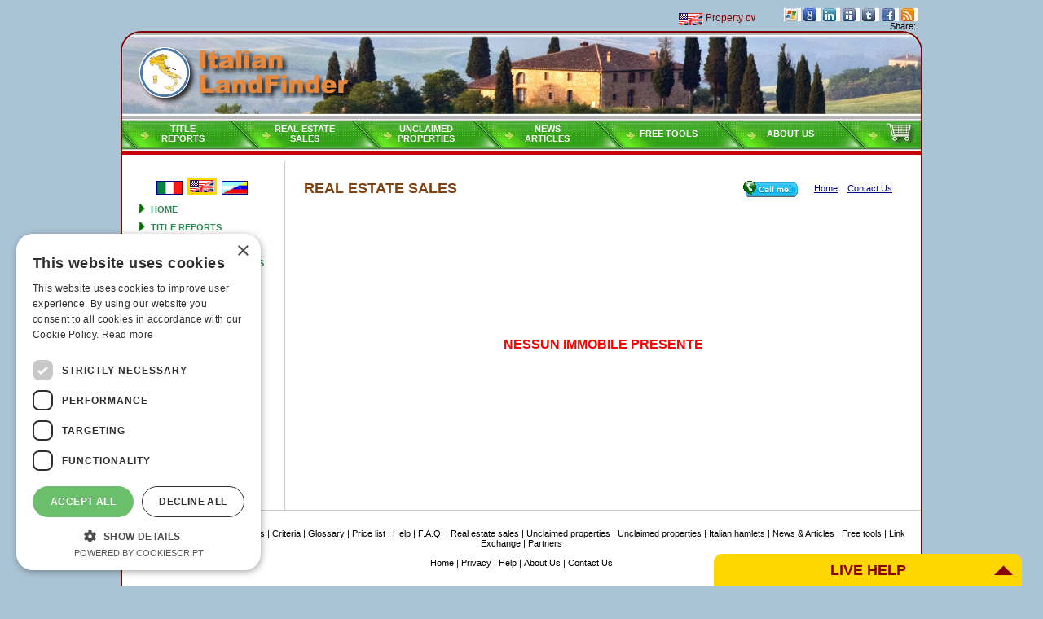

--- FILE ---
content_type: text/html
request_url: https://www.landfinder.it/real_estate_sales.asp?aff=AF0071&sid=&lng=INGLESE&p=&tit=real_estate_sales&mn=2
body_size: 8238
content:

<!DOCTYPE html>
<html>
<head>
<title>Landfinder.it - Real estate sales</title>

<meta name="viewport" content="width=device-width, initial-scale=1.0">
<link rel="stylesheet" type="text/css" href="stile.css">

<script type="text/javascript" charset="UTF-8" src="https://cdn.cookie-script.com/s/2b3b772afd63f0bce3180da8f87f6f27.js"></script>

<script>
   window.dataLayer = window.dataLayer || [];
   function gtag() {
       dataLayer.push(arguments);
   }
   gtag("consent", "default", {
    ad_storage: "denied",
    analytics_storage: "denied",
    ad_user_data: "denied",
    ad_personalization: "denied",
    wait_for_update: 500
   });
   gtag("set", "ads_data_redaction", true);
   gtag("set", "developer_id.dMmY1Mm", true);
</script>

<!-- Google tag (gtag.js) -->
<script async src="https://www.googletagmanager.com/gtag/js?id=G-Y5YY9FN37F"></script>
<script>
window.dataLayer = window.dataLayer || [];
function gtag(){dataLayer.push(arguments);}
gtag('js', new Date());
 gtag('config', 'G-Y5YY9FN37F');
</script>

<script language="Javascript" src="codice.js"></script>

<script language="Javascript">

</script>

<base target="_self">

</head>
<body onload topmargin="10" leftmargin="10" marginwidth="10" marginheight="10" class="sfondo">



<div id="overlay"></div>
<div id="loading"><img src="loading3.gif"></div>

<script language="javascript">
 function mostra(idObj) {
   var obj=document.getElementById(idObj);
   obj.style.position='relative';
   obj.style.visibility='visible';
   obj.style.top=-45;
   obj.style.left=-18;
 }
 
</script>

<link rel="stylesheet" type="text/css" href="share/icone_sn.css">



<div id="container">

  <div id="striscia">               <!-- striscia pubblicitaria -->
    <div class="content">
    
<table width="980" cellspacing="0" cellpadding="0" align="center" border="0">
<tr>
<td height="20">

<script language="javascript" src="striscia/striscia.asp"></script>

</td>
<td width="200" align="right">
<div style="box_condividi"><a href="news_rss.asp" target="_blank"><div class="icon_16x16 icon_rss" title="Share on RSS"></div></a>
<a href="https://www.facebook.com/sharer.php?u=https%3A%2F%2Fwww%2Elandfinder%2Eit%2Freal%5Festate%5Fsales%2Easp%3Faff%3DAF0071%26sid%3D%26lng%3DINGLESE%26p%3D%26tit%3Dreal%5Festate%5Fsales%26mn%3D2&t=&src=sp" target="_blank"><div class="icon_16x16 icon_facebook" title="Share on FACEBOOK"></div></a>
<a href="https://twitter.com/home?status=+https%3A%2F%2Fwww%2Elandfinder%2Eit%2Freal%5Festate%5Fsales%2Easp%3Faff%3DAF0071%26sid%3D%26lng%3DINGLESE%26p%3D%26tit%3Dreal%5Festate%5Fsales%26mn%3D2" target="_blank"><div class="icon_16x16 icon_twitter" title="Share on TWITTER"></div></a>
<a href="https://www.myspace.com/Modules/PostTo/Pages/?u=https%3A%2F%2Fwww%2Elandfinder%2Eit%2Freal%5Festate%5Fsales%2Easp%3Faff%3DAF0071%26sid%3D%26lng%3DINGLESE%26p%3D%26tit%3Dreal%5Festate%5Fsales%26mn%3D2&t=" target="_blank"><div class="icon_16x16 icon_myspace" title="Share on MYSPACE"></div></a>
<a href="https://www.linkedin.com/shareArticle?mini=true&url=https%3A%2F%2Fwww%2Elandfinder%2Eit%2Freal%5Festate%5Fsales%2Easp%3Faff%3DAF0071%26sid%3D%26lng%3DINGLESE%26p%3D%26tit%3Dreal%5Festate%5Fsales%26mn%3D2&title=&ro=false&summary=&source=" target="_blank"><div class="icon_16x16 icon_linkedin" title="Share on LINKEDIN"></div></a>
<a href="https://google.com/bookmarks/mark?op=edit&bkmk=https%3A%2F%2Fwww%2Elandfinder%2Eit%2Freal%5Festate%5Fsales%2Easp%3Faff%3DAF0071%26sid%3D%26lng%3DINGLESE%26p%3D%26tit%3Dreal%5Festate%5Fsales%26mn%3D2&title=" target="_blank"><div class="icon_16x16 icon_google" title="Share on GOOGLE"></div></a>
<a href="https://favorites.live.com/quickadd.aspx?marklet=1&mkt=en-us&url=https%3A%2F%2Fwww%2Elandfinder%2Eit%2Freal%5Festate%5Fsales%2Easp%3Faff%3DAF0071%26sid%3D%26lng%3DINGLESE%26p%3D%26tit%3Dreal%5Festate%5Fsales%26mn%3D2&title=&top=1" target="_blank"><div class="icon_16x16 icon_windows" title="Share on LIVE"></div></a>
<div style="float:right;">Share:&nbsp;&nbsp;</div></div>

</td>
</tr></table>
    </div>
  </div>                  <!-- fine scriscia -->

  <div id="corpo">                 <!-- corpo -->
    <div class="content">

<table width="980" cellspacing="0" cellpadding="0" class="cornice" align="center" bgcolor="white" style="position:relative;border-radius: 25px;overflow:hidden;">



<tr><td colspan="3" style="padding-bottom:1px;">

<!--  -->

<!-- BARRA NAVIGAZIONE -->

<table WIDTH="980" BORDER="0" CELLPADDING="0" CELLSPACING="0">
	<tr>
		<!--td COLSPAN="7"><a href="index.asp?aff=AF0071&sid=&lng=INGLESE&p=" title="Home Page"><img SRC="images/nuovo/top.jpg" width="980" height="105" border="0"></a-->
		<td COLSPAN="7" height="105" width="980" background="images/nuovo/top.jpg">
		
		<!-- include file="chat/btnchat.asp"-->
		
		<a href="index.asp?aff=AF0071&sid=&lng=INGLESE&p=" title="Home Page" onclick="//$('#overlay').show();return false;">
		<div style="height:98px;width:320px;cursor:hand;">&nbsp;</div>
		</a>

		</td>
	</tr>
	<tr>
<td background="images/nuovo/bottone.gif" width="149" height="39" align="center"><a href="main.asp?aff=AF0071&sid=&lng=INGLESE&p=&tit=title_reports"  class="link_barra">Title<BR>reports</a></td>
<td background="images/nuovo/bottone.gif" width="149" height="39" align="center"><a href="real_estate_sales.asp?aff=AF0071&sid=&lng=INGLESE&p=&tit=real_estate_sales"  class="link_barra">Real estate<BR>sales</a></td>
<td background="images/nuovo/bottone.gif" width="149" height="39" align="center"><a href="emigrantproperties.asp?aff=AF0071&sid=&lng=INGLESE&p=&tit=unclaimed_properties"  class="link_barra">Unclaimed<br>properties</a></td>
<td background="images/nuovo/bottone.gif" width="149" height="39" align="center"><a href="newsart.asp?aff=AF0071&sid=&lng=INGLESE&p=&tit=news_articles"  class="link_barra">NEWS<BR>ARTICLES</a></td>
<td background="images/nuovo/bottone.gif" width="149" height="39" align="center"><a href="townfinder.asp?aff=AF0071&sid=&lng=INGLESE&p=&tit=free_tools"  class="link_barra">Free tools</a></td>
<td background="images/nuovo/bottone.gif" width="149" height="39" align="center"><a href="chisiamo.asp?aff=AF0071&sid=&lng=INGLESE&p=&tit=about_us"  class="link_barra">About Us</a></td>

		<td background="images/nuovo/bottone.gif" width="86" height="39" align="right"><a href="main.asp?aff=AF0071&sid=&lng=INGLESE&p=2" title="Shopping Cart"><img src="images/nuovo/carrello.gif" border="0"></a>&nbsp;&nbsp;</td>
	
	</tr>
</table>

</td></tr>


<tr>
	<td bgcolor="white" colspan="3"><img src="images/nuovo/spacer.gif" width="980" height="5" style="background-color:#C80003;margin-bottom:6px;"></td>
	<!--td bgcolor="#C80003" colspan="2" style="width:200px;height:2px;overflow:hidden;"><img src="images/nuovo/spacer.gif" width="200" height="4"></td>	<td bgcolor="#C80003" style="height:2px;overflow:hidden;"><img src="images/nuovo/spacer.gif" width="780" height="4"--></td>
</tr>

<tr>

	<td class="leftBar" valign="top" style="padding:20px">
	
	 <div id="barra_lingue" style="position: relative; top:-10;text-align:center;">
	      <a href="/real_estate_sales.asp?p=0&aff=AF0071&sid=&lng=ITALIANO">
<img src="images/bandiere/ita.gif" name="bFlagITALIANO" border="1" alt="" width="30" height="15"></a>&nbsp;
<img src="images/bandiere/eng.gif" name="bFlagINGLESE" alt="" width="30" height="15" style="border: 3px solid gold">&nbsp;
<a href="/real_estate_sales.asp?p=0&aff=AF0071&sid=&lng=SPAGNOLO">
<img src="images/bandiere/esp.gif" name="bFlagSPAGNOLO" border="1" alt="" width="30" height="15"></a>&nbsp;

	      <span id="lingua_attuale" style="display:none;">INGLESE</span>
	 </div>
	 
		
<div class="titolo_menu_sx"><a href="index.asp?aff=AF0071&sid=&lng=INGLESE&p=&tit=home&mn=0" class="stile_titolo_menu_sx">Home</a></div>
<div class="titolo_menu_sx"><a href="main.asp?aff=AF0071&sid=&lng=INGLESE&p=&tit=title_reports&mn=1" class="stile_titolo_menu_sx">Title reports</a></div>
<div class="titolo_menu_sx"><a href="real_estate_sales.asp?aff=AF0071&sid=&lng=INGLESE&p=&tit=real_estate_sales&mn=2" class="stile_titolo_menu_sx">Real estate sales</a></div>
<div class="titolo_menu_sx"><a href="emigrantproperties.asp?aff=AF0071&sid=&lng=INGLESE&p=&tit=unclaimed_properties&mn=3" class="stile_titolo_menu_sx">Unclaimed properties</a></div>
<div class="titolo_menu_sx"><a href="newsart.asp?aff=AF0071&sid=&lng=INGLESE&p=&tit=news_%26_articles&mn=4" class="stile_titolo_menu_sx">News & Articles</a></div>
<div class="titolo_menu_sx"><a href="townfinder.asp?aff=AF0071&sid=&lng=INGLESE&p=&tit=free_tools&mn=5" class="stile_titolo_menu_sx">Free tools</a></div>
<div class="titolo_menu_sx"><a href="linkexchange.asp?aff=AF0071&sid=&lng=INGLESE&p=&tit=link_exchange&mn=6" class="stile_titolo_menu_sx">Link Exchange</a></div>
<div class="titolo_menu_sx"><a href="partners.asp?aff=AF0071&sid=&lng=INGLESE&p=&tit=partners&mn=7" class="stile_titolo_menu_sx">Partners</a></div>
<div style="color:black;font-size:11px;text-align:center;"><br>Our resources</div><p><center><a href="https://www.niaf.org" target="_blank"><img src="public/imgb/niaf.gif" border="1" height="60" width="120"></a></center>
<p><center><a href="https://www.iaccw.net" target="_blank"><img src="public/imgb/iaccw.gif" border="1" height="60" width="120"></a></center>
		
	<img src="images/nuovo/spacer.gif" width="159" height="1">	
	
	</td>

<td width="1" bgcolor="#C5CAC5"><img src="images/nuovo/spacer.gif" width="1" height="1" alt></td>

	<td id="content" valign="top">	
	
	
<!--- CORPO PAGINA -->
	
<table border="0" width="780" height="100%" cellspacing="0" cellpadding="0" id="tblContent" align="center">
<tr>


<td width="100%" valign="top" style="padding:20px">

<table border="0" width="100%"><tr>
<td class="titolo_area">Real estate sales</td>
<td align="right" valign="top">


<a href="contatto.asp?aff=AF0071&sid=&lng=INGLESE&p=">
<img src="images/call_blue_transparent_70x23.png" style="border: none;" width="70" height="23" alt="Skype Me&#153;!" align="absmiddle" />
</a>
 &nbsp;&nbsp;&nbsp;&nbsp;


<a href="index.asp?aff=AF0071&sid=&lng=INGLESE&p=" class="home_link"><u>Home</u></a>
&nbsp;&nbsp;
<a href="contatto.asp?aff=AF0071&sid=&lng=INGLESE&p=" class="home_link"><u>Contact Us</u></a>

&nbsp; </td>

<td></td>

</tr></table>

<!-- <DIV style="width: 366; height: 677"><DIV style="color: gray; width: 107; height: 19; margin-top: 10px; margin-bottom: 20px">	<IMG src="images/nuovo/ico-alert.gif" alt="Alert" title="" width="45" height="45" align="left" hspace="4">    &nbsp;</DIV></DIV> -->




<div id="main" height="500" class="testo_avviso">
 
<center>
<!-- <img SRC="images/UNDERCON.GIF" WIDTH="339" HEIGHT="258"> -->
<!--iframe src="http://www.worldhouse.it/default.asp" width="100%" height="1000" frameborder="0"></iframe-->
</center>

</div>





<div id="titolo" align="center" class="TxGrandeBlueScuro">

</div>



<div id="main_annunci">


<div style="margin-top:150px;text-align:center;color:red;font-size:16px;font-weight:bold;">NESSUN IMMOBILE PRESENTE</div>


</div>




</td>
</tr>
</table>

     </div>        <!-- fine content -->
   </div>        <!-- fine corpo -->


<div id="piede">         <!-- piede -->
   <div class="content">

<!--- PIEDE PAGINA -->

<tr><td colspan="3">
	<div class="footer" align="center">
	<br>
	
	<div class="stile_piede">
        
 Navigation:&nbsp;&nbsp;<a href="index.asp?aff=AF0071&sid=&lng=INGLESE&p=&tit=home" >Home</a> | <a href="main.asp?aff=AF0071&sid=&lng=INGLESE&p=&tit=title_reports" >Title reports</a> | <a href="main.asp?aff=AF0071&sid=&lng=INGLESE&p=&tit=criteria" >Criteria</a> | <a href="glossario.asp?aff=AF0071&sid=&lng=INGLESE&p=&tit=glossary" >Glossary</a> | <a href="listino.asp?aff=AF0071&sid=&lng=INGLESE&p=&tit=price_list" >Price list</a> | <a href="aiuto.asp?aff=AF0071&sid=&lng=INGLESE&p=&tit=help" onclick="return finestra(this.href);">Help</a> | <a href="faq.asp?aff=AF0071&sid=&lng=INGLESE&p=&tit=f%2ea%2eq%2e" >F.A.Q.</a> | <a href="real_estate_sales.asp?aff=AF0071&sid=&lng=INGLESE&p=&tit=real_estate_sales" >Real estate sales</a> | <a href="emigrantproperties.asp?aff=AF0071&sid=&lng=INGLESE&p=&tit=unclaimed_properties" >Unclaimed properties</a> | <a href="emigrant_abandoned_property_in_Italy.asp?aff=AF0071&sid=&lng=INGLESE&p=&tit=unclaimed_properties" >Unclaimed properties</a> | <a href="italian_hamlets.asp?aff=AF0071&sid=&lng=INGLESE&p=&tit=italian_hamlets" >Italian hamlets</a> | <a href="newsart.asp?aff=AF0071&sid=&lng=INGLESE&p=&tit=news_%26_articles" >News & Articles</a> | <a href="townfinder.asp?aff=AF0071&sid=&lng=INGLESE&p=&tit=free_tools" >Free tools</a> | <a href="linkexchange.asp?aff=AF0071&sid=&lng=INGLESE&p=&tit=link_exchange" >Link Exchange</a> | <a href="partners.asp?aff=AF0071&sid=&lng=INGLESE&p=&tit=partners" >Partners</a><br><br>
<a href="index.asp?aff=AF0071&sid=&lng=INGLESE&p=&tit=home" >Home</a> | <a href="privacy.asp?aff=AF0071&sid=&lng=INGLESE&p=&tit=privacy" onclick="return finestra(this.href);">Privacy</a> | <a href="aiuto.asp?aff=AF0071&sid=&lng=INGLESE&p=&tit=help" onclick="return finestra(this.href);">Help</a> | <a href="chisiamo.asp?aff=AF0071&sid=&lng=INGLESE&p=&tit=about_us" >About Us</a> | <a href="contatto.asp?aff=AF0071&sid=&lng=INGLESE&p=&tit=contact_us" >Contact Us</a>        
<br><br><br>
		Copyright � 2026. All rights reserved.<br><br>
		
		
	</div>
<br>
<br>

</div>


</td></tr>

</table>


     </div>        <!-- fine content -->
   </div>        <!-- fine piede -->
</div>        <!-- fine container -->


<script language="javascript" src="chat/jquery.js"></script>
<script language="javascript" src="chat/livehelp.asp"></script>





<div id="ShowBoxBG" style="display: none;" onclick="ShowBoxHide()"></div>
<div id="ShowBoxContainer" style="display: none;" onclick="ShowBoxHide()">
<div id="ShowBox" style="height: 200px; width: 200px;"></div></div>

</body>
</html>



--- FILE ---
content_type: text/html
request_url: https://www.landfinder.it/striscia/striscia.asp
body_size: 2396
content:

	

// <!--

/***********************************************
* Memory Scroller script- © Dynamic Drive DHTML code library (www.dynamicdrive.com)
* This notice MUST stay intact for legal use
* Visit Dynamic Drive at http://www.dynamicdrive.com/ for full source code
***********************************************/

var memorywidth='775px'						//scroller width
var memoryheight="18px"					//scroller height
var memorycolor="maroon"						//scroller foreground
var memorybgcolor=""					//scroller background
var memorypadding="2px"					//padding applied to the scroller. 0 for non.
var memoryposition=""				//scroller position
var memorytop=""							//scroller top
var memoryleft=""						//scroller left

var borderCSS="border: 0px solid black;" //Border CSS, applied to scroller to give border.
var testoCSS="<style>"+
             ".txCSS {top:"+memorytop+";left:"+memoryleft+";"+memoryposition+"} "+
             ".txCSS a{color:"+memorycolor+";font-family:arial;font-size:12px;text-decoration:none;} "+
             ".txCSS a:hover{text-decoration:underline;} "+
             ".txCSS a:visited{color:"+memorycolor+";}"+
             "</style>"

var memoryspeed=2				//Scroller speed (larger is faster 1-10)
var pauseit=1					//Pause scroller onMousever (0=no. 1=yes)?

var persistlastviewedmsg=1		//should scroller's position persist after users navigate away (1=yes, 0=no)?
var persistmsgbehavior="onload" //set to "onload" or "onclick".

//Specify the scroller's content (don't delete <nobr> tag)
//Keep all content on ONE line, and backslash any single quotations (ie: that\'s great):

var memorycontent='<nobr><img src="https://www.landfinder.it/images/bandiere/ENG.gif" align="absmiddle">&nbsp;<a href="https://www.landfinder.it/newsart.asp?id=23" target="">Property owners living outside of Italy must pay their taxes yearly</a>&nbsp;&nbsp;&nbsp;&nbsp;</nobr>'

////NO NEED TO EDIT BELOW THIS LINE////////////
var combinedcssTable="width:"+(parseInt(memorywidth)+6)+"px;background-color:"+memorybgcolor+";padding:"+memorypadding+";"+borderCSS+";"
var combinedcss="width:"+memorywidth+";height:"+memoryheight+";"

var divonclick=(persistlastviewedmsg && persistmsgbehavior=="onclick")? 'onClick="savelastmsg()" ' : ''
memoryspeed=(document.all)? memoryspeed : Math.max(1, memoryspeed-1) //slow speed down by 1 for NS
var copyspeed=memoryspeed
var pausespeed=(pauseit==0)? copyspeed: 0
var iedom=document.all||document.getElementById
if (iedom)
document.write('<span id="temp" style="visibility:hidden;position:absolute;top:-100px;left:-10000px">'+memorycontent+'</span>')
var actualwidth=''
var memoryscroller

document.write (testoCSS);


if (window.addEventListener)
window.addEventListener("load", populatescroller, false)
else if (window.attachEvent)
window.attachEvent("onload", populatescroller)
else if (document.all || document.getElementById)
window.onload=populatescroller

function populatescroller(){
memoryscroller=document.getElementById? document.getElementById("memoryscroller") : document.all.memoryscroller
memoryscroller.style.left=parseInt(memorywidth)+8+"px"
if (persistlastviewedmsg && get_cookie("lastscrollerpos")!="")
revivelastmsg()
memoryscroller.innerHTML=memorycontent
actualwidth=document.all? temp.offsetWidth : document.getElementById("temp").offsetWidth
lefttime=setInterval("scrollmarquee()",20)
}

function get_cookie(Name) {
var search = Name + "="
var returnvalue = ""
if (document.cookie.length > 0) {
offset = document.cookie.indexOf(search)
if (offset != -1) {
offset += search.length
end = document.cookie.indexOf(";", offset)
if (end == -1)
end = document.cookie.length;
returnvalue=unescape(document.cookie.substring(offset, end))
}
}
return returnvalue;
}

function savelastmsg(){
document.cookie="lastscrollerpos="+memoryscroller.style.left
}

function revivelastmsg(){
lastscrollerpos=parseInt(get_cookie("lastscrollerpos"))
memoryscroller.style.left=parseInt(lastscrollerpos)+"px"
}

if (persistlastviewedmsg && persistmsgbehavior=="onload")
window.onunload=savelastmsg

function scrollmarquee(){
if (parseInt(memoryscroller.style.left)>(actualwidth*(-1)+8))
memoryscroller.style.left=parseInt(memoryscroller.style.left)-copyspeed+"px"
else
memoryscroller.style.left=parseInt(memorywidth)+8+"px"
}

if (iedom){
with (document){
document.write('<table border="0" cellspacing="0" cellpadding="0" style="'+combinedcssTable+'" class="txCSS"><td>')
write('<div style="position:relative;overflow:hidden;'+combinedcss+'" onMouseover="copyspeed=pausespeed" onMouseout="copyspeed=memoryspeed">')
write('<div id="memoryscroller" style="position:absolute;left:0px;top:0px;" '+divonclick+'></div>')
write('</div>')
document.write('</td></table>')
}
}

// -->

--- FILE ---
content_type: text/html
request_url: https://www.landfinder.it/chat/livehelp.asp
body_size: 1474
content:

 
$(document).ready(function() {

       if ($('#livehelp2').length==0) {
          var sTitolo=''; var sLingua=$('#lingua_attuale').text().substr(0,3);
          if(sLingua=='ITA'){sTitolo='AIUTO ONLINE'} else {sLingua=''; sTitolo='LIVE HELP'};
          $('body').append('<div class="apri" id="livehelp2"><div class="titolo">'+sTitolo+'</div><iframe src="'+'https://www.landfinder.it/chat/livehelp.asp?lh=1&lingua='+sLingua+'" frameborder="0" scrolling="no"></iframe></div>');
          $('.apri').css({'position':'fixed','top':'100%','left':'100%','padding':'0 5px 0 5px','margin-top':'-40px','margin-left':'-404px','cursor':'pointer','width':'100%','max-width':'368px','background':'gold','text-align':'center','-moz-border-radius':'10px 10px 0 0px','-webkit-border-radius':'10px 10px 0 0px','border-radius':'10px 10px 0 0px','display':'none','overflow':'hidden','z-order':'0','background-repeat':'no-repeat','background-position':'97% 12px'});
          $('.apri .titolo').css({'padding':'10px','font-weight':'bold','font-family':'arial','font-size':'18px','color':'darkred'});
          $('.apri iframe').css({'width':'100%','height':'460px'});
          $('body').append('<div id="chatOverlay"></div><div id="chatMsg"><div class="testata"><span class="titolo"></span><div class="chiudi">X</div></div><div class="testo"></div></div>');
          $('#chatOverlay').click(function(){chatMsg()}).css({'position':'fixed','top':'0','left':'0','height':'100%','width':'100%','z-order':'0','background-color':'gray','opacity':'.5','filter':'alpha(opacity=50)','display':'none'});
          $('#chatMsg').css({'position':'fixed','top':'50%','left':'50%','margin-top':'-240px','margin-left':'-300px','display':'none','background-color':'lightyellow','z-index':'100','max-width':'600px','max-height':'480px','width':'100%','height':'100%','border':'3px solid gold','-moz-border-radius':'10px','-webkit-border-radius':'10px','border-radius':'10px'});
          $('#chatMsg .testata').css({'background-color':'gold','text-align':'center','padding':'5px 0 5px 0','margin':'5px','font':'normal bold 18px arial','color':'darkred'});
          $('#chatMsg .chiudi').click(function(){chatMsg()}).css({'float':'right','margin-right':'10px','cursor':'hand'});
          $('#chatMsg .testo').css({'margin':'20px','font':'14px arial'});
          }
        
       $('#livehelp2')
         .slideDown('fast')
         .css({'background-image':'url("chat/media/su.gif")'})
         .click(
                 function(){
                    if ($(this).css('margin-top')=='-40px') {
                       var h='-500px';
                       var im='chat/media/giu.gif';
                    } else {
                       var h='-40px'
                       var im='chat/media/su.gif';
                    }
                    $('.apri').slideUp("fast",function(){
                          $(this)
                           .css({'background-image':'url("'+im+'")','margin-top':h})
                           .slideDown()
                        });
                    });
                    
                     //chatMsg('test','test');

});

function chatMsg(titolo,testo,w,h) {
   if (!titolo && !testo) {
      $('#chatOverlay').hide();
      $('#chatMsg').hide();
   }
   else {
      if (w && h) {
          $('#chatMsg').css({'margin-top':'-'+parseInt(h/2)+'px','margin-left':'-'+parseInt(w/2)+'px','max-width':w+'px','max-height':h+'px'});
      }
      $('#chatMsg .titolo').html(titolo);
      $('#chatMsg .msg').html(testo);
      $('#chatOverlay').show();
      $('#chatMsg').show('slow');
   }
};



--- FILE ---
content_type: text/html
request_url: https://www.landfinder.it/chat/livehelp.asp?lh=1&lingua=
body_size: 1515
content:


<!DOCTYPE html>
<html>
<head>
<title>Live help</title>
<link rel="stylesheet" type="text/css" href="stile.css">
<link rel="stylesheet" type="text/css" href="chat.css">
 

<script language="javascript" src="jquery.js"></script>
<script language="javascript" src="chat.js"></script>

<script language="javascript">
  var frequenzaRefresh=3;
</script>

<style>
 body {background-color:lightyellow;}
</style>

</head>
    
<body onload="init_chat();" class="body_chat" onblur="//self.focus()">


<center>
<div id="cliente">    


<div id="offline">
  
<p class="titolo">Hello.<br/>We are off line in this moment.<br/><br/>You may also call our USA numbers during normal business hours.<br/><br/>San Francisco : 415-382-6171<br/>US/Canada: (866) 694-5500<br/></p>
<!--p><input type="button" value="Close" name="B2" onclick="top.close()" class="tasto"></p-->

<form>
<p align="center"><input type="button" value="Contact us by email &gt;&gt;" name="B2" onclick="top.location='../contatto.asp';" class="tasti rosso" /></p>
<!-- p align="center"><input type="button" value="Contact us by Italianlaw &gt;&gt;" name="B3" onclick="window.open('http://www.italianlaw.net/contact/');" class="tasti grigio" /></p -->
</form>
      
</div>


<div id="online" style="display:none;">

<!--div id="header">LIVE HELP</div-->

<form method="POST" action="message.asp" onsubmit="inviaForm(this);return false;" id="form1" name="form1">

 <div id="content">
  <div id="cnt" style="text-align:center;"></div>
  <div id="testo" class="barre_grigie"></div>
  <br>
  <div id="messaggio">
    <input type="text" size="50" name="message" id="message" value>
    <!--textarea cols="50" rows="2" name="message" id="message" onkeypress></textarea-->
    <input type="submit" VALUE="Send" class="tasto" id="submit1" name="submit1">

  </div>
 </div>
 
    <input type="hidden" name="pag" id="pag" value="">
    <input type="hidden" name="ref" id="ref" value="">
    <input type="hidden" name="dati" id="dati" value>
    <input type="hidden" name="client" id="client" value="chat">

</form>
</div>


</div>
</center>
    
  
  <script language="Javascript">
     attiva(0);
  </script>
  
</body>

</html>



--- FILE ---
content_type: text/html
request_url: https://www.landfinder.it/chat/display.asp?dummy=0.7128705343679338
body_size: 421
content:

    <html>
    <head>
    <title>Display Page</title>

    </head>
    
    <body bgcolor="white">
    
      
    
    

<!-- comandi -->
if (isLivechat || isIstantchat || isChat) {attiva(0)};
<!-- comandi -->


    
    
    <!-- corpo -->
    
    <!-- -->
<!-- -->
<b>Operator:</b>&nbsp;&nbsp;Hello. Do you have a question regarding Italian property?
    
        <!-- corpo -->

    </body>
    </html>

  
    

--- FILE ---
content_type: text/css
request_url: https://www.landfinder.it/stile.css
body_size: 5451
content:
A:hover
{
    COLOR: orange;
    TEXT-DECORATION: underline
}
INPUT
{
    FONT-SIZE: 11px;
    COLOR: #004cb2;
    FONT-FAMILY: Verdana, Arial, Helvetica
}
SELECT
{
    FONT-SIZE: 11px;
    COLOR: #004cb2;
    FONT-FAMILY: Verdana, Arial, Helvetica
}
.bgIL
{
    BORDER-RIGHT: gainsboro 2px solid;
    BORDER-TOP: gainsboro 2px solid;
    FONT-WEIGHT: normal;
    FONT-SIZE: 11px;
    BORDER-LEFT: gainsboro 2px solid;
    COLOR: darkblue;
    BORDER-BOTTOM: gainsboro 2px solid;
    FONT-FAMILY: Verdana, Arial, Helvetica;
    BACKGROUND-COLOR: whitesmoke
}
.corpo14
{
    FONT-SIZE: 18px;
    TEXT-TRANSFORM: uppercase;
    COLOR: maroon;
    FONT-FAMILY: Verdana, Arial, Helevetica
}
.corpo11
{
    FONT-SIZE: 11px;
    COLOR: black;
    FONT-FAMILY: Verdana, Arial, Helvetica
}
.corpo11black
{
    FONT-SIZE: 11px;
    COLOR: black;
    FONT-FAMILY: Verdana, Arial, Helvetica
}
TEXTAREA
{
    FONT-SIZE: 9pt;
    COLOR: #004cb2;
    FONT-FAMILY: Verdana, Arial, 'MS Sans Serif'
}
.corpo9
{
    FONT-SIZE: 8pt;
    COLOR: #004cb2;
    FONT-FAMILY: Verdana, Arial, Helvetica
}
.corpo11bold
{
    FONT-WEIGHT: bold;
    FONT-SIZE: 9pt;
    FONT-FAMILY: Verdana, Arial, Helvetica
}
.normale
{
    FONT-SIZE: 11px;
    COLOR: black;
    FONT-FAMILY: Verdana, Arial, Helvetica, 'MS Sans Serif'
}
A
{
    FONT-WEIGHT: normal;
    FONT-SIZE: 11px;
    COLOR: darkblue;
    FONT-FAMILY: Verdana, Arial, Helvetica;
    TEXT-DECORATION: none
}
.grande
{
    FONT-SIZE: 12px
}
.piccolo
{
    FONT-WEIGHT: normal;
    FONT-SIZE: 10px;
    FONT-FAMILY: Verdana, Arial, Tahoma
}
.cornice
{
    BORDER-RIGHT: maroon 2px solid;
    BORDER-TOP: maroon 2px solid;
    BORDER-LEFT: maroon 2px solid;
    BORDER-BOTTOM: maroon 10px solid
    }
.sfondo
{
    BACKGROUND-COLOR: #aac4d5
}
.passo_attivo
{
    FONT-WEIGHT: bold;
    FONT-SIZE: 11px;
    COLOR: white;
    FONT-FAMILY: Verdana, Arial;
    BACKGROUND-COLOR: silver
}
.sfondo_tabella
{
    BACKGROUND-COLOR: white
}
.pulsante_freccia_dx
{
    BORDER-RIGHT: medium none;
    BACKGROUND-POSITION: center center;
    BORDER-TOP: medium none;
    PADDING-LEFT: 12px;
    FONT-WEIGHT: bold;
    FONT-SIZE: 11px;
    BACKGROUND-ATTACHMENT: fixed;
    BACKGROUND-IMAGE: url("images/freccia_dx.gif");
    BORDER-LEFT: medium none;
    WIDTH: 84px;
    CURSOR: hand;
    COLOR: white;
    PADDING-TOP: 7px;
    BORDER-BOTTOM: medium none;
    BACKGROUND-REPEAT: no-repeat;
    FONT-FAMILY: Verdana, Arial, Tahoma;
    HEIGHT: 34px;
    TEXT-ALIGN: left;
    TEXT-DECORATION: none
}
.pulsante_freccia_sx
{
    BORDER-RIGHT: medium none;
    PADDING-RIGHT: 12px;
    BACKGROUND-POSITION: center center;
    BORDER-TOP: medium none;
    FONT-WEIGHT: bold;
    FONT-SIZE: 11px;
    BACKGROUND-ATTACHMENT: fixed;
    BACKGROUND-IMAGE: url("images/freccia_sx.gif");
    BORDER-LEFT: medium none;
    WIDTH: 84px;
    CURSOR: hand;
    COLOR: white;
    PADDING-TOP: 7px;
    BORDER-BOTTOM: medium none;
    BACKGROUND-REPEAT: no-repeat;
    FONT-FAMILY: Verdana, Arial, Tahoma;
    HEIGHT: 34px;
    TEXT-ALIGN: right;
    TEXT-DECORATION: none
}
TD
{
    FONT-SIZE: 11px;
    FONT-FAMILY: Verdana, Arial
}
.titolo_riquadro
{
    FONT-WEIGHT: bold;
    FONT-SIZE: 11px;
    COLOR: darkblue;
    FONT-FAMILY: Verdana, Arial, Tahoma
}
.descrizione
{
    FONT-SIZE: 11px;
    VISIBILITY: hidden;
    WIDTH: 220pt;
    FONT-FAMILY: Verdana, Arial;
    POSITION: absolute;
    TEXT-ALIGN: justify
}
.td_img_italia_on
{
    BORDER-RIGHT: lightgrey 1px;
    PADDING-RIGHT: 10px;
    BACKGROUND-POSITION: center center;
    BORDER-TOP: lightgrey;
    PADDING-LEFT: 20px;
    BACKGROUND-IMAGE: url("images/italia_sfocata.gif");
    PADDING-BOTTOM: 10px;
    BORDER-LEFT: lightgrey 1px solid;
    WIDTH: 300px;
    COLOR: darkblue;
    PADDING-TOP: 10px;
    BORDER-BOTTOM: lightgrey 1px;
    BACKGROUND-REPEAT: no-repeat;
    HEIGHT: 300px;
    TEXT-ALIGN: justify
}
.td_img_italia_off
{
    PADDING-RIGHT: 10px;
    BACKGROUND-POSITION: center center;
    PADDING-LEFT: 20px;
    BACKGROUND-IMAGE: url("images/italiaIL.gif");
    PADDING-BOTTOM: 10px;
    WIDTH: 300px;
    PADDING-TOP: 10px;
    BACKGROUND-REPEAT: no-repeat;
    HEIGHT: 300px;
    TEXT-ALIGN: justify
}
.tdIL
{
    PADDING-RIGHT: 10px;
    PADDING-LEFT: 10px;
    PADDING-BOTTOM: 10px;
    PADDING-TOP: 10px
}
.tdILev
{
    BORDER-RIGHT: lightgrey thin;
    PADDING-RIGHT: 10px;
    BORDER-TOP: lightgrey thin;
    PADDING-LEFT: 10px;
    PADDING-BOTTOM: 10px;
    BORDER-LEFT: lightgrey thin;
    PADDING-TOP: 10px;
    BORDER-BOTTOM: lightgrey thin;
    BACKGROUND-COLOR: lightyellow
}
.bgCarrello
{
    FONT-SIZE: 11px;
    COLOR: #004cb2;
    BACKGROUND-REPEAT: repeat;
    FONT-FAMILY: Verdana, Arial, Helvetica;
    BACKGROUND-COLOR: lightgrey
}
.bgCarrelloTH
{
    FONT-WEIGHT: bold;
    BACKGROUND-COLOR: lightgrey
}
.pulsante_piano
{
    BORDER-RIGHT: medium none;
    PADDING-RIGHT: 12px;
    BACKGROUND-POSITION: left top;
    BORDER-TOP: medium none;
    FONT-WEIGHT: bold;
    BACKGROUND-IMAGE: url("images/pulsante.gif");
    BORDER-LEFT: medium none;
    WIDTH: 84px;
    CURSOR: hand;
    COLOR: white;
    PADDING-TOP: 7px;
    BORDER-BOTTOM: medium none;
    BACKGROUND-REPEAT: no-repeat;
    FONT-FAMILY: Verdana, Arial, Tahoma;
    HEIGHT: 34px;
    TEXT-ALIGN: center
}
.copyright
{
    BORDER-RIGHT: gainsboro 1px;
    PADDING-RIGHT: 5px;
    BORDER-TOP: gainsboro 1px;
    PADDING-LEFT: 5px;
    FONT-WEIGHT: normal;
    FONT-SIZE: 8px;
    PADDING-BOTTOM: 5px;
    BORDER-LEFT: gainsboro 1px;
    COLOR: white;
    PADDING-TOP: 5px;
    BORDER-BOTTOM: gainsboro 1px;
    FONT-FAMILY: Verdana, Arial;
    BACKGROUND-COLOR: #527ba9;
    TEXT-ALIGN: center
}
.copyright_tx
{
    FONT-WEIGHT: normal;
    FONT-SIZE: 9px;
    COLOR: white;
    FONT-FAMILY: Verdana, Arial
}
.pulsanti
{
    BORDER-RIGHT: 3px outset;
    BORDER-TOP: 3px outset;
    FONT-WEIGHT: bold;
    FONT-SIZE: 11px;
    BORDER-LEFT: 3px outset;
    COLOR: white;
    BORDER-BOTTOM: 3px outset;
    FONT-FAMILY: Verdana, Arial;
    BACKGROUND-COLOR: darkgray;
    cursor: pointer;
    padding:10px;
    border:2px solid gainsboro;
    border-radius:15px;
}

.bg_verde { background-color: #008000; }
.bg_rosso { background-color: #DC143C; }
.bg_arancio { background-color: #FFBE10; }
.bg_giallo { background-color: #FFFF00;  }

.avviso
{
    BORDER-RIGHT: gold 1px solid;
    PADDING-RIGHT: 10px;
    BORDER-TOP: gold 1px solid;
    MARGIN-TOP: 5px;
    PADDING-LEFT: 10px;
    FONT-SIZE: 11px;
    VISIBILITY: hidden;
    PADDING-BOTTOM: 10px;
    BORDER-LEFT: gold 1px solid;
    WIDTH: 300px;
    PADDING-TOP: 10px;
    BORDER-BOTTOM: gold 1px solid;
    FONT-FAMILY: Verdana, Arial;
    POSITION: absolute;
    BACKGROUND-COLOR: lightyellow
}
.avviso_evidenziato
{
    BORDER-RIGHT: gold 1px solid;
    PADDING-RIGHT: 10px;
    BORDER-TOP: gold 1px solid;
    PADDING-LEFT: 10px;
    FONT-SIZE: 11px;
    PADDING-BOTTOM: 10px;
    BORDER-LEFT: gold 1px solid;
    PADDING-TOP: 10px;
    BORDER-BOTTOM: gold 1px solid;
    FONT-FAMILY: Verdana, Arial;
    BACKGROUND-COLOR: lightyellow
}
.bgTotaliCassa
{
    PADDING-RIGHT: 5px;
    PADDING-LEFT: 5px;
    PADDING-BOTTOM: 5px;
    PADDING-TOP: 5px;
    BACKGROUND-COLOR: whitesmoke
}
.TitoloSezioneCassa
{
    BORDER-RIGHT: gainsboro 2px solid;
    PADDING-RIGHT: 5px;
    BORDER-TOP: gainsboro 2px solid;
    PADDING-LEFT: 5px;
    FONT-WEIGHT: bold;
    FONT-SIZE: 11px;
    PADDING-BOTTOM: 5px;
    BORDER-LEFT: gainsboro 2px solid;
    WIDTH: 600px;
    COLOR: darkblue;
    PADDING-TOP: 5px;
    BORDER-BOTTOM: gainsboro 2px solid;
    FONT-FAMILY: Verdana, Arial;
    BACKGROUND-COLOR: whitesmoke
}
.elenco_con_visto
{
    LIST-STYLE-IMAGE: url("images/visto.gif")
}
.bgPopupTD
{
    BACKGROUND: url("images/logo_sfondo.jpg") no-repeat center center
}
.bgPopup
{
    FONT-SIZE: 11px;
    FONT-FAMILY: Verdana, Arial
}
.bgPopupTH
{
    FONT-WEIGHT: bold;
    FONT-SIZE: 18px;
    COLOR: darkgreen;
    TEXT-ALIGN: center
}
.riquadro
{
    PADDING-RIGHT: 5px;
    PADDING-LEFT: 5px;
    SCROLLBAR-FACE-COLOR: #002258;
    SCROLLBAR-HIGHLIGHT-COLOR: #002258;
    SCROLLBAR-SHADOW-COLOR: #002258;
    SCROLLBAR-3DLIGHT-COLOR: #8eb1d9;
    SCROLLBAR-ARROW-COLOR: #8eb1d9;
    SCROLLBAR-TRACK-COLOR: #002258;
    SCROLLBAR-DARKSHADOW-COLOR: #8eb1d9
}
.ctblrow
{
    BORDER-BOTTOM: black 1px solid
}
.link_evidenziato
{
    FONT-WEIGHT: bold;
    COLOR: darkred
}
.esempio_evidenziato
{
    FONT-WEIGHT: bold;
    FONT-SIZE: 10px;
    COLOR: #f3a14a;
    FONT-FAMILY: Arial, Verdana
}
.risultato_negativo
{
    BORDER-RIGHT: gold 1px solid;
    PADDING-RIGHT: 10px;
    BORDER-TOP: gold 1px solid;
    MARGIN-TOP: 5px;
    PADDING-LEFT: 10px;
    FONT-SIZE: 11px;
    VISIBILITY: hidden;
    PADDING-BOTTOM: 10px;
    BORDER-LEFT: gold 1px solid;
    WIDTH: 90%;
    PADDING-TOP: 10px;
    BORDER-BOTTOM: gold 1px solid;
    FONT-FAMILY: Verdana, Arial;
    POSITION: absolute;
    BACKGROUND-COLOR: lightyellow;
    TEXT-ALIGN: left;
    ALIGN: center
}
.evidenziato_verde
{
    FONT-WEIGHT: bold;
    COLOR: green;
    TEXT-DECORATION: underline
}
.stop
{
    BACKGROUND-IMAGE: url("images/stop.gif")
}
.messaggio
{
    BACKGROUND-IMAGE: url("images/messaggio.gif")
}
.alert
{
    BACKGROUND-IMAGE: url("images/avviso.gif")
}
.tip
{
    CLEAR: both;
    BORDER-RIGHT: #ffd700 1px solid;
    PADDING-RIGHT: 5px;
    BACKGROUND-POSITION: left top;
    BORDER-TOP: #ffd700 1px solid;
    PADDING-LEFT: 30px;
    MARGIN-BOTTOM: 10px;
    PADDING-BOTTOM: 5px;
    FONT: 11px Tahoma, Verdana, Geneva, Arial, Helvetica, sans-serif;
    BORDER-LEFT: #ffd700 1px solid;
    PADDING-TOP: 5px;
    BORDER-BOTTOM: #ffd700 1px solid;
    BACKGROUND-REPEAT: no-repeat;
    BACKGROUND-COLOR: #fffacd
}
.tip LI
{
    FONT: 11px Tahoma, Verdana, Geneva, Arial, Helvetica, sans-serif
}
.tip P
{
    FONT: 11px Tahoma, Verdana, Geneva, Arial, Helvetica, sans-serif
}
OL
{
    FONT-WEIGHT: bold;
    FONT-SIZE: 14px;
    COLOR: darkred;
    FONT-FAMILY: Arial, Verdana
}
.Home_link
{
    FONT-WEIGHT: bold;
    FONT-SIZE: 15px;
    COLOR: #804210;
    FONT-STYLE: italic;
    FONT-FAMILY: Arial
}
.elenco_con_prisma
{
    LIST-STYLE-IMAGE: url("images/prisma.gif")
}
.magnificato
{
    BORDER-RIGHT: darkred 1px;
    PADDING-RIGHT: 20px;
    BORDER-TOP: darkred 1px;
    PADDING-LEFT: 20px;
    PADDING-BOTTOM: 5px;
    BORDER-LEFT: darkred 1px;
    PADDING-TOP: 5px;
    BORDER-BOTTOM: darkred 1px
}
.TxGrandeBlueScuro
{
    FONT-WEIGHT: bold;
    FONT-SIZE: 13pt;
    COLOR: darkblue;
    FONT-FAMILY: Verdana, Arial
}
.steps
{
    FONT-WEIGHT: bold;
    FONT-SIZE: 11px;
    COLOR: #05348c;
    FONT-FAMILY: Tahoma,sans-serif
}
.footer
{
    BORDER-TOP: #c5cac5 1px solid
}
.leftMenu
{
    FONT-WEIGHT: normal
}
.leftMenu A
{
    COLOR: #2969a4;
    TEXT-DECORATION: none
}
.leftMenu A:visited
{
    COLOR: #255e93
}
.leftMenu A:hover
{
    COLOR: #ffbe10
}
.leftMenu SPAN
{
    COLOR: #ffbe10
}
.link_barra
{
    MARGIN-TOP: 5px;
    FONT-WEIGHT: bold;
    FONT-SIZE: 11px;
    TEXT-TRANSFORM: uppercase;
    COLOR: white;
    TEXT-DECORATION: none
}
.titolo_menu_sx
{
    BACKGROUND-POSITION: left center;
    MARGIN-TOP: 10px;
    PADDING-LEFT: 15px;
    BACKGROUND-ATTACHMENT: scroll;
    BACKGROUND-IMAGE: url("images/nuovo/freccia.gif");
    MARGIN-BOTTOM: 3px;
    BACKGROUND-REPEAT: no-repeat
}
.stile_titolo_menu_sx
{
    FONT-WEIGHT: bold;
    TEXT-TRANSFORM: uppercase;
    COLOR: seagreen;
    FONT-FAMILY: Arial
}
.titolo_area
{
    PADDING-RIGHT: 20px;
    FONT-WEIGHT: bold;
    FONT-SIZE: 18px;
    PADDING-BOTTOM: 20px;
    TEXT-TRANSFORM: uppercase;
    COLOR: #804210;
    FONT-FAMILY: Arial;
    TEXT-ALIGN: left
}
.stile_piede
{
    PADDING-RIGHT: 10px;
    PADDING-LEFT: 10px;
    FONT-SIZE: 11px;
    COLOR: black;
    POSITION: relative;
    TOP: 10px
}
.stile_piede A
{
    FONT-SIZE: 11px;
    COLOR: black
}
.Home_landfinder
{
    FONT-WEIGHT: normal;
    FONT-SIZE: 36px;
    COLOR: #804210;
    FONT-STYLE: normal;
    FONT-FAMILY: 'Monotype Corsiva', Arial
}
.NewsArticoli
{
    PADDING-RIGHT: 20px;
    PADDING-LEFT: 20px
}
.NewsArticoli A
{
    FONT-WEIGHT: bold;
    COLOR: #804210
}
.NewsArticoli H1
{
    FONT-WEIGHT: bold;
    FONT-SIZE: 14pt;
    COLOR: #804210;
    FONT-FAMILY: Arial
}
.titolo_verde
{
    FONT-WEIGHT: bold;
    FONT-SIZE: 16px;
    TEXT-TRANSFORM: uppercase;
    COLOR: darkgreen;
    FONT-STYLE: italic;
    FONT-FAMILY: Arial
}
.tasto
{
    BORDER-RIGHT: maroon 1px solid;
    PADDING-RIGHT: 5px;
    BORDER-TOP: maroon 1px solid;
    PADDING-LEFT: 5px;
    FONT-WEIGHT: bold;
    FONT-SIZE: 10px;
    TEXT-TRANSFORM: uppercase;
    BORDER-LEFT: maroon 1px solid;
    COLOR: maroon;
    BORDER-BOTTOM: maroon 1px solid;
    FONT-FAMILY: Verdana
}
.TownFinder
{
    COLOR: #804210
}
.TownFinder TH
{
    BORDER-RIGHT: maroon 1px solid;
    BORDER-TOP: maroon 1px solid;
    FONT-SIZE: 11px;
    TEXT-TRANSFORM: none;
    BORDER-LEFT: maroon 1px solid;
    COLOR: #804210;
    BORDER-BOTTOM: maroon 1px solid;
    BACKGROUND-COLOR: cornsilk
}
.TownFinder TD
{
    FONT-SIZE: 11px;
    COLOR: black
}
.TownFinder A
{
    COLOR: #804210
}
.titolo_blu
{
    FONT-WEIGHT: bold;
    FONT-SIZE: 16px;
    COLOR: darkblue;
    FONT-STYLE: normal;
    FONT-FAMILY: Arial;
    TEXT-DECORATION: underline
}
.cosacerchi
{
    FONT-SIZE: 14px;
    MARGIN-LEFT: 20px;
    COLOR: maroon;
    LIST-STYLE-TYPE: decimal
}
.cosacerchi LI
{
    LINE-HEIGHT: 25px;
    BORDER-BOTTOM: gray 1px dotted
}
.cosacerchi A
{
    FONT-WEIGHT: bold;
    FONT-SIZE: 14px;
    COLOR: maroon
}
.label_rss
{
    FLOAT: right
}
#main_annunci
{
    MARGIN-TOP: 40px
}
#main_annunci #annuncio
{
    MARGIN-BOTTOM: 30px;
    BORDER-BOTTOM: forestgreen double
}
#main_annunci #annuncio LABEL
{
    WIDTH: 70px
}
#main_annunci #annuncio #info_generali
{
    PADDING-RIGHT: 20px;
    PADDING-LEFT: 10px;
    FLOAT: left;
    WIDTH: 380px;
    HEIGHT: 200px;
    TEXT-ALIGN: justify
}
#main_annunci #annuncio #info_localizzazione
{
    BORDER-RIGHT: green 1px solid;
    PADDING-RIGHT: 10px;
    BACKGROUND-POSITION: right bottom;
    BORDER-TOP: green 1px solid;
    PADDING-LEFT: 10px;
    BACKGROUND-IMAGE: url("images/mondo_sfocato.gif");
    PADDING-BOTTOM: 10px;
    BORDER-LEFT: green 1px solid;
    WIDTH: 100%;
    PADDING-TOP: 10px;
    BORDER-BOTTOM: green 1px solid;
    BACKGROUND-REPEAT: no-repeat
}
#main_annunci #annuncio #info_generali H2
{
    FONT-WEIGHT: bold;
    FONT-SIZE: 18px;
    COLOR: forestgreen;
    HEIGHT: 25px
}
#main_annunci #annuncio #info_foto
{
    BORDER-RIGHT: forestgreen 1px dotted;
    PADDING-RIGHT: 20px;
    BACKGROUND-POSITION: right bottom;
    BORDER-TOP: forestgreen 1px dotted;
    MARGIN-TOP: 50px;
    PADDING-LEFT: 20px;
    BACKGROUND-IMAGE: url("images/mfoto.gif");
    PADDING-BOTTOM: 20px;
    BORDER-LEFT: forestgreen 1px dotted;
    WIDTH: 100%;
    PADDING-TOP: 20px;
    BORDER-BOTTOM: forestgreen 1px dotted;
    BACKGROUND-REPEAT: no-repeat
}
#main_annunci #annuncio #info_foto IMG
{
    MARGIN-BOTTOM: 5px;
    WIDTH: 100px;
    HEIGHT: 100px
}
#main_annunci #annuncio #info_immobile
{
    BORDER-RIGHT: forestgreen 1px solid;
    PADDING-RIGHT: 10px;
    BACKGROUND-POSITION: right bottom;
    BORDER-TOP: forestgreen 1px solid;
    PADDING-LEFT: 10px;
    BACKGROUND-IMAGE: url("images/casa.gif");
    MARGIN-BOTTOM: 10px;
    PADDING-BOTTOM: 10px;
    BORDER-LEFT: forestgreen 1px solid;
    WIDTH: 100%;
    PADDING-TOP: 10px;
    BORDER-BOTTOM: forestgreen 1px solid;
    BACKGROUND-REPEAT: no-repeat;
    BACKGROUND-: forestgreen 1px solid
}
#main_annunci #annuncio #info_generali H3
{
    FONT-WEIGHT: normal;
    FONT-SIZE: 14px;
    COLOR: forestgreen;
    FONT-STYLE: italic
}
#main_annunci #annuncio #box_spot
{
}
#main_annunci #annuncio #box_spot IMG
{
    WIDTH: 150px;
    HEIGHT: 150px
}
#main_annunci #annuncio #toolbar
{
    PADDING-BOTTOM: 20px;
    PADDING-TOP: 20px
}
.proprieta_abbandonate
{
}
.proprieta_abbandonate TD
{
    FONT-SIZE: 11px;
    COLOR: black;
    TEXT-ALIGN: center
}
.proprieta_abbandonate TH
{
    BORDER-RIGHT: maroon 1px solid;
    BORDER-TOP: maroon 1px solid;
    FONT-SIZE: 11px;
    BORDER-LEFT: maroon 1px solid;
    COLOR: #804210;
    BORDER-BOTTOM: maroon 1px solid;
    BACKGROUND-COLOR: cornsilk
}
.proprieta_abbandonate .rosso
{
    FONT-WEIGHT: bold;
    COLOR: red
}
.menu_immobili
{
}
.menu_immobili IMG
{
}
.menu_immobili A
{
    FONT-SIZE: 18px;
    COLOR: darkgreen
}
.menu_immobili TD
{
    PADDING-RIGHT: 10px;
    PADDING-LEFT: 10px;
    PADDING-BOTTOM: 30px;
    PADDING-TOP: 30px
}
.proprieta_abbandonate .ordin
{
    CURSOR: hand;
    COLOR: blue;
    BACKGROUND-COLOR: gainsboro
}
.skype
{
    LEFT: 850px;
    POSITION: absolute;
    TOP: 170px
}

#loading {position:fixed;top:50%;left:50%;margin-top:-64px;margin-left:-64px;display:none;z-index:100;text-align:center;}
 #overlay{position:fixed;top:0;left:0;height:100%;width:100%;z-order:0;background-color:gray;opacity:.5;filter:alpha(opacity=50);display:none;z-index:99;}


--- FILE ---
content_type: text/css
request_url: https://www.landfinder.it/share/icone_sn.css
body_size: 320
content:
.icon_16x16 {
  width: 16px;
  height: 16px;
  background-image: url('icone_sn.jpg');
  background-repeat: no-repeat;
  padding-right: 5px;
  cursor: hand;
  float:right;
  margin-right:3px;
}

.icon_30x30 {
  width: 30px;
  height: 30px;
  background-image: url('icone_sn.jpg');
  background-repeat: no-repeat;
  padding-right: 5px;
  cursor: hand;
  float:right;
  margin-right:3px;
}



.icon_facebook
{
    BACKGROUND-POSITION: -10px -230px
}
.icon_facebook30
{
    BACKGROUND-POSITION: -38px -222px
}
.icon_twitter
{
    BACKGROUND-POSITION: -384px -237px
}
.icon_twitter30
{
    BACKGROUND-POSITION: -412px -229px
}
.icon_linkedin
{
    BACKGROUND-POSITION: -203px -386px
}
.icon_linkedin30
{
    BACKGROUND-POSITION: -231px -378px
}
.icon_google
{
    BACKGROUND-POSITION: -10px -334px
}
.icon_google30
{
    BACKGROUND-POSITION: -38px -326px
}
.icon_yahoo
{
    BACKGROUND-POSITION: -385px -125px
}
.icon_yahoo30
{
    BACKGROUND-POSITION: -414px -117px
}
.icon_myspace
{
    BACKGROUND-POSITION: -10px -490px
}
.icon_myspace30
{
    BACKGROUND-POSITION: -38px -482px
}
.icon_rss
{
    BACKGROUND-POSITION: -10px -698px
}
.icon_rss30
{
    BACKGROUND-POSITION: -38px -690px
}
.icon_email
{
    BACKGROUND-POSITION: -203px -178px
}
.icon_email30
{
    BACKGROUND-POSITION: -231px -170px
}
.icon_skype
{
    BACKGROUND-POSITION: -203px -698px
}
.icon_skype30
{
    BACKGROUND-POSITION: -231px -690px
}
.icon_youtube
{
    BACKGROUND-POSITION: -385px -489px
}
.icon_youtube30
{
    BACKGROUND-POSITION: -414px -481px
}
.icon_windows
{
    BACKGROUND-POSITION: -385px -73px
}
.icon_windows30
{
    BACKGROUND-POSITION: -414px -65px
}



--- FILE ---
content_type: text/css
request_url: https://www.landfinder.it/chat/stile.css
body_size: 4106
content:
.campimodpag
{
    FONT-SIZE: 11px;
    COLOR: #004cb2;
    FONT-FAMILY: Verdana, Arial, Helvetica
}
.avviso
{
    BORDER-RIGHT: gold 1px solid;
    PADDING-RIGHT: 10px;
    BORDER-TOP: gold 1px solid;
    MARGIN-TOP: 5px;
    PADDING-LEFT: 10px;
    FONT-SIZE: 11px;
    VISIBILITY: hidden;
    PADDING-BOTTOM: 10px;
    BORDER-LEFT: gold 1px solid;
    WIDTH: 300px;
    PADDING-TOP: 10px;
    BORDER-BOTTOM: gold 1px solid;
    FONT-FAMILY: Verdana, Arial;
    POSITION: absolute;
    BACKGROUND-COLOR: lightyellow
}
.sfondo_tabella
{
    BACKGROUND-COLOR: white
}
.corpo14
{
    FONT-SIZE: 18px;
    FONT-FAMILY: Verdana, Arial, Helevetica
}
.bgTotaliCassa
{
    PADDING-RIGHT: 5px;
    PADDING-LEFT: 5px;
    PADDING-BOTTOM: 5px;
    PADDING-TOP: 5px;
    BACKGROUND-COLOR: whitesmoke
}
.TitoloSezioneCassa
{
    BORDER-RIGHT: gainsboro 2px solid;
    PADDING-RIGHT: 5px;
    BORDER-TOP: gainsboro 2px solid;
    PADDING-LEFT: 5px;
    FONT-WEIGHT: bold;
    FONT-SIZE: 11px;
    PADDING-BOTTOM: 5px;
    BORDER-LEFT: gainsboro 2px solid;
    WIDTH: 600px;
    COLOR: darkblue;
    PADDING-TOP: 5px;
    BORDER-BOTTOM: gainsboro 2px solid;
    FONT-FAMILY: Verdana, Arial;
    BACKGROUND-COLOR: whitesmoke
}
.avviso_evidenziato
{
    BORDER-RIGHT: gold 1px solid;
    PADDING-RIGHT: 10px;
    BORDER-TOP: gold 1px solid;
    PADDING-LEFT: 10px;
    FONT-SIZE: 11px;
    PADDING-BOTTOM: 10px;
    BORDER-LEFT: gold 1px solid;
    PADDING-TOP: 10px;
    BORDER-BOTTOM: gold 1px solid;
    FONT-FAMILY: Verdana, Arial;
    BACKGROUND-COLOR: lightyellow
}
BODY
{
    FONT-SIZE: 11px;
    LINE-HEIGHT: normal;
    FONT-FAMILY: Verdana, Arial, Tahoma
}
TABLE
{
    FONT: 10pt Verdana, Arial, Tahoma
}
TH
{
    FONT-WEIGHT: bold;
    FONT-SIZE: 11px;
    COLOR: white;
    FONT-FAMILY: Verdana, Arial, Tahoma;
    BACKGROUND-COLOR: #000066
}
TD
{
    FONT-SIZE: 9pt;
    VERTICAL-ALIGN: top;
    COLOR: black;
    FONT-FAMILY: Arial, Verdana, Tahoma
}
INPUT1
{
    FONT: 11px Verdana,Arial,Helvetica
}
.login
{
    FONT: 10px Verdana,Arial,Helvetica
}
.menu
{
    FONT-SIZE: 10px;
    COLOR: black;
    LINE-HEIGHT: normal;
    FONT-FAMILY: Verdana, Arial, Tahoma;
    LIST-STYLE-TYPE: none;
    TEXT-DECORATION: none
}
.menuTH
{
    FONT-WEIGHT: bold;
    FONT-SIZE: 11px;
    COLOR: white;
    FONT-FAMILY: Verdana,Arial,Tahoma;
    BACKGROUND-COLOR: blue;
    TEXT-DECORATION: none
}
.small
{
    FONT: 7pt Tahoma;
    COLOR: black
}
.topic
{
    TEXT-DECORATION: none
}
B
{
    FONT-WEIGHT: bold
}
I
{
    FONT-STYLE: italic
}
H2
{
    FONT: bold 13pt Tahoma;
    COLOR: #005757
}
TD1
{
    LINE-HEIGHT: normal;
    FONT-STYLE: normal;
    FONT-VARIANT: normal
}
A:hover
{
    FONT-WEIGHT: bold;
    COLOR: red;
    TEXT-DECORATION: underline
}
.piede
{
    FONT-SIZE: 9px;
    COLOR: white;
    FONT-FAMILY: Verdana, Arial, Tahoma;
    BACKGROUND-COLOR: darkblue
}
A
{
    COLOR: darkblue;
    FONT-FAMILY: Arial, Verdana, Tahoma;
    TEXT-DECORATION: none
}
.nascosto
{
    COLOR: white;
    BACKGROUND-COLOR: transparent
}
.evidenziato
{
    FONT-WEIGHT: bold;
    COLOR: blue;
    TEXT-DECORATION: underline
}
.titoloBianco
{
    FONT-WEIGHT: bold;
    COLOR: white;
    FONT-FAMILY: Verdana, Arial
}
.bianco
{
    COLOR: white
}
.titolo
{
    FONT: bold 13pt Verdana,Arial
}
.visure
{
    FONT-WEIGHT: bold;
    COLOR: white;
    FONT-FAMILY: Verdana, Arial;
    BACKGROUND-COLOR: blue
}
.albi
{
    FONT-WEIGHT: bold;
    COLOR: white;
    FONT-FAMILY: Verdana, Arial;
    BACKGROUND-COLOR: #008080;
    TEXT-ALIGN: right
}
.infocom
{
    FONT-WEIGHT: bold;
    COLOR: white;
    FONT-FAMILY: Verdana, Arial;
    BACKGROUND-COLOR: #993333;
    TEXT-ALIGN: right
}
.estero
{
    FONT-WEIGHT: bold;
    COLOR: white;
    FONT-FAMILY: Verdana, Arial;
    BACKGROUND-COLOR: #808000
}
.cdrom
{
    FONT-WEIGHT: bold;
    COLOR: white;
    FONT-FAMILY: Verdana, Arial;
    BACKGROUND-COLOR: #cc0000
}
.appalti
{
    FONT-WEIGHT: bold;
    COLOR: white;
    FONT-FAMILY: Verdana, Arial;
    BACKGROUND-COLOR: red
}
.piccolo
{
    FONT: 11px Verdana,Arial,Helvetica
}
.grande
{
    FONT: bold 13pt Verdana,Arial,Helvetica
}
.pulsante
{
    BORDER-RIGHT: maroon thin solid;
    PADDING-RIGHT: 5px;
    BORDER-TOP: maroon thin solid;
    PADDING-LEFT: 5px;
    FONT-WEIGHT: bold;
    FONT-SIZE: 11px;
    BORDER-LEFT: maroon thin solid;
    COLOR: white;
    BORDER-BOTTOM: maroon thin solid;
    FONT-FAMILY: Arial, Verdana, Tahoma;
    BACKGROUND-COLOR: gray
}
.cornice
{
    BORDER-RIGHT: darkblue 1px solid;
    BORDER-TOP: darkblue 1px solid;
    BORDER-LEFT: darkblue 1px solid;
    BORDER-BOTTOM: darkblue 1px solid
}
.tasto2
{
    BORDER-RIGHT: #666666 1px solid;
    BORDER-TOP: #666666 1px solid;
    FONT-WEIGHT: bold;
    FONT-SIZE: 11px;
    BORDER-LEFT: #666666 1px solid;
    CURSOR: hand;
    COLOR: #333333;
    BORDER-BOTTOM: #666666 1px solid;
    FONT-FAMILY: Verdana, Arial, Helvetica, sans-serif;
    BACKGROUND-COLOR: #e6e6e6
}
.tasto
{
    BORDER-RIGHT: #666666 1px solid;
    BORDER-TOP: lightgrey 1px solid;
    FONT-WEIGHT: bold;
    FONT-SIZE: 12px;
    BORDER-LEFT: lightgrey 1px solid;
    CURSOR: hand;
    COLOR: white;
    BORDER-BOTTOM: #666666 1px solid;
    FONT-FAMILY: Arial, Tahoma, Verdana, Helvetica, sans-serif;
    BACKGROUND-COLOR: gray
}
.tasto_evidenziato
{
    BORDER-RIGHT: #666666 1px solid;
    BORDER-TOP: lightgrey 1px solid;
    FONT-WEIGHT: bold;
    FONT-SIZE: 12px;
    BORDER-LEFT: lightgrey 1px solid;
    CURSOR: hand;
    COLOR: white;
    BORDER-BOTTOM: #666666 1px solid;
    FONT-FAMILY: Arial, Tahoma, Verdana, Helvetica, sans-serif;
    BACKGROUND-COLOR: goldenrod
}
.caselle
{
    BORDER-RIGHT: 1px solid;
    BORDER-TOP: 1px solid;
    FONT-SIZE: 10px;
    BORDER-LEFT: 1px solid;
    COLOR: #333333;
    BORDER-BOTTOM: 1px solid;
    FONT-FAMILY: Verdana, Arial, Helvetica, sans-serif
}
.tip
{
    CLEAR: both;
    BORDER-RIGHT: #ffd700 1px solid;
    PADDING-RIGHT: 10px;
    BACKGROUND-POSITION: left top;
    BORDER-TOP: #ffd700 1px solid;
    PADDING-LEFT: 30px;
    BACKGROUND-IMAGE: url(images/avviso.gif);
    MARGIN-BOTTOM: 10px;
    PADDING-BOTTOM: 10px;
    FONT: 11px Tahoma, Verdana, Geneva, Arial, Helvetica, sans-serif;
    BORDER-LEFT: #ffd700 1px solid;
    PADDING-TOP: 8px;
    BORDER-BOTTOM: #ffd700 1px solid;
    BACKGROUND-REPEAT: no-repeat;
    BACKGROUND-COLOR: #fffacd
}
.tip LI
{
    FONT: 11px Tahoma, Verdana, Geneva, Arial, Helvetica, sans-serif
}
.tip P
{
    FONT: 11px Tahoma, Verdana, Geneva, Arial, Helvetica, sans-serif
}
.stop
{
    BACKGROUND-IMAGE: url(images/stop.gif)
}
.messaggio
{
    BACKGROUND-IMAGE: url(images/messaggio.gif)
}
.alert
{
    BACKGROUND-IMAGE: url(images/avviso.gif)
}
.clSub
{
    LEFT: 3px;
    POSITION: relative
}
.vocemenu
{
    BACKGROUND-POSITION: center top;
    BACKGROUND-IMAGE: url(images/sfondo_menu_titolo.gif);
    BORDER-BOTTOM: #ffffff 1px solid;
    BACKGROUND-REPEAT: no-repeat
}
.testo_impaginato
{
    MARGIN-LEFT: 20px;
    MARGIN-RIGHT: 20px;
    TEXT-ALIGN: justify
}
.link_blue
{
    COLOR: blue;
    TEXT-DECORATION: underline
}
.link_categoria
{
    TEXT-TRANSFORM: capitalize;
    COLOR: white;
    FONT-FAMILY: Verdana, Arial;
    POSITION: relative;
    TOP: 2px
}
.link_evidenziato
{
    FONT-WEIGHT: bold;
    COLOR: darkred
}
.menu A
{
    COLOR: darkblue
}
.menu A:hover
{
    FONT-WEIGHT: normal;
    COLOR: red
}
.colonna
{
    BORDER-RIGHT: darkblue 1px;
    BORDER-TOP: darkblue 1px;
    BORDER-LEFT: darkblue 1px;
    BORDER-BOTTOM: darkblue 1px;
    BACKGROUND-COLOR: whitesmoke
}
.colonna_centrale
{
    BORDER-RIGHT: darkblue 1px solid;
    FONT-SIZE: 9px;
    BORDER-LEFT: darkblue 1px solid;
    FONT-FAMILY: Verdana;
    BACKGROUND-COLOR: white
}
LI
{
    TEXT-ALIGN: left
}
.link_evidenziato
{
    FONT-WEIGHT: bold;
    COLOR: darkred
}
.bgCarrello
{
    FONT-SIZE: 11px;
    COLOR: #004cb2;
    BACKGROUND-REPEAT: repeat;
    FONT-FAMILY: Verdana, Arial, Helvetica;
    BACKGROUND-COLOR: whitesmoke
}
.bgCarrelloTH
{
    FONT-WEIGHT: bold;
    BACKGROUND-COLOR: lightgrey
}
.SezioneVT
{
    PADDING-RIGHT: 5px;
    PADDING-LEFT: 5px;
    FONT-SIZE: 11px;
    MARGIN-BOTTOM: 30px;
    PADDING-BOTTOM: 5px;
    PADDING-TOP: 5px;
    FONT-FAMILY: Arial, Verdana
}
.SezioneVT H5
{
    PADDING-LEFT: 5px;
    FONT-WEIGHT: bold;
    FONT-SIZE: 12px;
    PADDING-BOTTOM: 2px;
    WIDTH: 100%;
    COLOR: white;
    PADDING-TOP: 2px;
    FONT-FAMILY: Verdana, Arial;
    BACKGROUND-COLOR: brown
}
.SezioneVT INPUT
{
    FONT-SIZE: 9pt
}
.SezioneVT TEXTAREA
{
    FONT-SIZE: 11px;
    WIDTH: 90%
}
.SezioneVT HR
{
    FONT-WEIGHT: 100;
    COLOR: brown
}
.SezioneVT TH
{
    BORDER-RIGHT: brown thin;
    BORDER-TOP: brown thin;
    MARGIN-TOP: 5px;
    PADDING-LEFT: 10px;
    FONT-WEIGHT: bold;
    BORDER-LEFT: brown thin;
    COLOR: brown;
    BORDER-BOTTOM: brown thin solid;
    BACKGROUND-COLOR: white;
    TEXT-ALIGN: left
}
.SezioneVT TD
{
    PADDING-LEFT: 10px
}
.SezioneVT A
{
    COLOR: brown;
    TEXT-DECORATION: underline
}
.clSub LI
{
    PADDING-RIGHT: 0px;
    PADDING-LEFT: 0px;
    POSITION: relative
}
.clSub UL
{
    PADDING-RIGHT: 0px;
    MARGIN-TOP: 5px;
    PADDING-LEFT: 0px;
    PADDING-BOTTOM: 0px;
    MARGIN-LEFT: 0px;
    PADDING-TOP: 0px;
    LIST-STYLE-TYPE: none
}
H3
{
    HEIGHT: 10px
}
.titolo_gruppo
{
    PADDING-RIGHT: 10px;
    PADDING-LEFT: 10px;
    FONT-WEIGHT: bold;
    FONT-SIZE: 18px;
    MARGIN-BOTTOM: 0px;
    PADDING-BOTTOM: 5px;
    TEXT-TRANSFORM: uppercase;
    COLOR: white;
    PADDING-TOP: 5px;
    FONT-FAMILY: Arial, Verdana;
    TEXT-ALIGN: right
}
.targhe
{
    FONT-WEIGHT: bold;
    COLOR: white;
    BACKGROUND-COLOR: #996600;
    TEXT-ALIGN: right
}
.corpo12
{
    FONT-SIZE: 12px
}
.clSub LI A
{
    PADDING-RIGHT: 0px;
    PADDING-LEFT: 0px;
    PADDING-BOTTOM: 0px;
    PADDING-TOP: 0px
}
#header0
{
    WIDTH: 696px;
    BACKGROUND-COLOR: white
}
#header0 .barra
{
    MARGIN-TOP: -19px;
    FLOAT: none;
    BACKGROUND-COLOR: darkblue
}
#header0 .barra LI
{
    BORDER-RIGHT: white 1px;
    BORDER-TOP: white 1px;
    FONT-WEIGHT: bold;
    FLOAT: right;
    PADDING-BOTTOM: 2px;
    BORDER-LEFT: white 1px solid;
    WIDTH: 85px;
    PADDING-TOP: 2px;
    BORDER-BOTTOM: white 1px;
    TEXT-ALIGN: center
}
#header0 .barra UL
{
    BORDER-RIGHT: darkblue 1px solid;
    BORDER-TOP: darkblue 1px solid;
    MARGIN-TOP: 1px;
    MARGIN-LEFT: 1px;
    BORDER-LEFT: white 1px;
    WIDTH: 697px;
    BORDER-BOTTOM: darkblue 1px solid;
    LIST-STYLE-TYPE: none;
    HEIGHT: 15px
}
#header0 .menu_top
{
    FLOAT: none
}
#header0 .menu_top LI
{
    BORDER-RIGHT: darkblue 1px;
    BORDER-TOP: darkblue 1px;
    FLOAT: left;
    PADDING-BOTTOM: 5px;
    BORDER-LEFT: darkblue 1px solid;
    WIDTH: 87px;
    PADDING-TOP: 5px;
    BORDER-BOTTOM: darkblue 1px;
    BACKGROUND-COLOR: powderblue;
    TEXT-ALIGN: center
}
#header0 .menu_top UL
{
    BORDER-RIGHT: darkblue 1px solid;
    BORDER-TOP: darkblue 1px solid;
    MARGIN-TOP: 1px;
    MARGIN-LEFT: 1px;
    BORDER-LEFT: darkblue 1px;
    WIDTH: 697px;
    BORDER-BOTTOM: darkblue 1px;
    LIST-STYLE-TYPE: none;
    HEIGHT: 30px
}
#header0 .testata
{
    FLOAT: none;
    WIDTH: 700px
}
#header0 .testata .elemento
{
    PADDING-RIGHT: 10px;
    PADDING-LEFT: 10px;
    FLOAT: left;
    PADDING-BOTTOM: 10px;
    WIDTH: 228px;
    PADDING-TOP: 10px;
    HEIGHT: 80px
}
.barra
{
    COLOR: white;
    BACKGROUND-COLOR: darkblue
}
.TxGrandeBlueScuro
{
    FONT-WEIGHT: bold;
    FONT-SIZE: 13pt;
    COLOR: darkblue;
    FONT-FAMILY: Verdana, Arial
}
.descrizione_servizio
{
}
.descrizione_servizio .rosso
{
    FONT-WEIGHT: bold;
    COLOR: red
}
.descrizione_servizio P
{
    TEXT-ALIGN: justify
}
.albi A
{
    FONT-WEIGHT: bold;
    COLOR: white
}
.sottotitolo
{
    COLOR: darkred;
    FONT-STYLE: italic
}
.nasc
{
    DISPLAY: none
}
.targhe A
{
    FONT-WEIGHT: bold;
    COLOR: white
}
.infocom A
{
    FONT-WEIGHT: bold;
    COLOR: white
}
.sottotitolo2
{
    FONT-WEIGHT: normal;
    FONT-SIZE: 11px;
    COLOR: darkred
}
#categoria
{
    MARGIN-TOP: 10px;
    MARGIN-LEFT: 5px;
    TEXT-ALIGN: justify
}
#categoria .titolo
{
}
#categoria .titolo H1
{
    PADDING-RIGHT: 20px;
    MARGIN-TOP: 0px;
    FONT-SIZE: 18px;
    PADDING-BOTTOM: 5px;
    COLOR: white;
    PADDING-TOP: 5px;
    TEXT-ALIGN: right
}
#categoria IMG
{
    FLOAT: left;
    MARGIN-BOTTOM: 5px;
    MARGIN-LEFT: 5px;
    MARGIN-RIGHT: 5px
}
#footer
{
    BACKGROUND-COLOR: darkblue
}
#footer .btm_dx
{
    BACKGROUND-POSITION: right bottom;
    BACKGROUND-IMAGE: url(images/corner_dx_btm.gif);
    BACKGROUND-REPEAT: no-repeat
}
#footer .btm_sx
{
    BACKGROUND-POSITION: left bottom;
    BACKGROUND-IMAGE: url(images/corner_sx_btm.gif);
    BACKGROUND-REPEAT: no-repeat
}
#footer A
{
    FONT-WEIGHT: bold;
    FONT-SIZE: 10px;
    MARGIN-LEFT: 5px;
    COLOR: white;
    MARGIN-RIGHT: 5px
}
#footer TD
{
    FONT-SIZE: 10px;
    PADDING-BOTTOM: 5px;
    COLOR: white;
    PADDING-TOP: 5px;
    TEXT-ALIGN: center
}
#header
{
}
#header .btn_on
{
    BACKGROUND-POSITION: center top;
    BACKGROUND-IMAGE: url(images/sfondo_tab_sel_on.gif);
    BACKGROUND-REPEAT: no-repeat
}
#header .btn_on A
{
    FONT-WEIGHT: bold
}
#header TD
{
    BORDER-RIGHT: blue 1px;
    BACKGROUND-POSITION: center top;
    BORDER-TOP: blue 1px;
    PADDING-LEFT: 4px;
    BACKGROUND-IMAGE: url(images/sfondo_tab_sel.gif);
    BORDER-LEFT: blue 1px;
    WIDTH: 85px;
    PADDING-TOP: 4px;
    BORDER-BOTTOM: blue 1px;
    BACKGROUND-REPEAT: no-repeat;
    TEXT-ALIGN: center
}
#barra
{
}
#barra A
{
    FONT-WEIGHT: bold;
    MARGIN-LEFT: 10px;
    COLOR: white;
    MARGIN-RIGHT: 10px
}
#barra TABLE
{
    BACKGROUND-COLOR: darkblue
}
#barra TD
{
    PADDING-BOTTOM: 3px;
    COLOR: white;
    PADDING-TOP: 3px
}


--- FILE ---
content_type: text/css
request_url: https://www.landfinder.it/chat/chat.css
body_size: 2197
content:
.login
{
}
#cliente
{
    FONT-SIZE: 1em
}
#cliente #header
{
    TEXT-ALIGN: center;
    MARGIN-TOP: 10px;
    FONT-FAMILY: Arial;
    MARGIN-BOTTOM: 30px;
    FONT-SIZE: 18px;
    FONT-WEIGHT: bold
}
#cliente #content
{
    PADDING-LEFT: 5px;
    PADDING-RIGHT: 5px
}
#cliente #content #testo
{
    BORDER-BOTTOM: black 1px dotted;
    TEXT-ALIGN: left;
    BORDER-LEFT: black 1px dotted;
    PADDING-BOTTOM: 10px;
    MARGIN-TOP: 30px;
    PADDING-LEFT: 10px;
    WIDTH: 90%;
    PADDING-RIGHT: 10px;
    HEIGHT: 250px;
    BORDER-TOP: black 1px dotted;
    BORDER-RIGHT: black 1px dotted;
    PADDING-TOP: 10px
}
#cliente #content #messaggio
{
    PADDING-BOTTOM: 10px;
    PADDING-LEFT: 10px;
    WIDTH: 90%;
    PADDING-RIGHT: 10px;
    PADDING-TOP: 10px
}
#operatore
{
}
#cliente #offline
{
    TEXT-ALIGN: center;
    MARGIN-TOP: 30px;
    MARGIN-BOTTOM: 30px
}
#cliente #content #messaggio INPUT
{
    WIDTH: 100%;
    FONT-FAMILY: Arial;
    FONT-SIZE: 18px
}
.barre
{
    SCROLLBAR-ARROW-COLOR: black;
    SCROLLBAR-FACE-COLOR: whitesmoke;
    SCROLLBAR-DARKSHADOW-COLOR: gray;
    SCROLLBAR-HIGHLIGHT-COLOR: lightgrey;
    SCROLLBAR-SHADOW-COLOR: gray;
    OVERFLOW: hidden;
    SCROLLBAR-TRACK-COLOR: whitesmoke;
    SCROLLBAR-3DLIGHT-COLOR: gray
}
#support
{
    PADDING-BOTTOM: 0px;
    MARGIN: 0px;
    PADDING-LEFT: 0px;
    WIDTH: 500px;
    PADDING-RIGHT: 0px;
    PADDING-TOP: 0px
}
#support .blocco
{
    PADDING-LEFT: 0px;
    PADDING-RIGHT: 0px;
    FLOAT: right;
    MARGIN-LEFT: 0px;
    MARGIN-RIGHT: 0px
}
#support .sfondo_campo
{
    BORDER-BOTTOM: medium none;
    BORDER-LEFT: medium none;
    BACKGROUND-COLOR: lavender;
    MARGIN-TOP: 2px;
    WIDTH: 210px;
    FONT-FAMILY: Arial;
    FLOAT: right;
    COLOR: black;
    FONT-SIZE: 9px;
    BORDER-TOP: medium none;
    BORDER-RIGHT: medium none
}
#support A
{
    COLOR: blue;
    TEXT-DECORATION: underline
}
#support #contatto
{
    PADDING-RIGHT: 12px;
    DISPLAY: none;
    FONT-FAMILY: Arial;
    FLOAT: right;
    FONT-SIZE: 11px
}
#support #risultato
{
    TEXT-ALIGN: center;
    MARGIN-TOP: 0px;
    DISPLAY: none;
    FONT-FAMILY: Arial;
    FLOAT: right;
    FONT-SIZE: 11px
}
#support TABLE
{
}
#support #contatto .distanzia
{
    MARGIN-TOP: 5px
}
#support #contatto .sfondo_campo_contatto
{
    BORDER-BOTTOM: medium none;
    BORDER-LEFT: medium none;
    BACKGROUND-COLOR: khaki;
    FONT-FAMILY: Tahoma, Arial;
    COLOR: black;
    FONT-SIZE: 9px;
    BORDER-TOP: medium none;
    BORDER-RIGHT: medium none
}
.body_chat
{
    MARGIN-TOP: 5px;
    PADDING-LEFT: 10px;
    PADDING-RIGHT: 10px;
    MARGIN-LEFT: 5px;
    MARGIN-RIGHT: 5px
}
.body_istantchat
{
    PADDING-BOTTOM: 0px;
    MARGIN: 0px;
    PADDING-LEFT: 0px;
    PADDING-RIGHT: 0px;
    PADDING-TOP: 0px
}
#support .online
{
    BACKGROUND-IMAGE: url(media/online0.gif);
    PADDING-BOTTOM: 5px;
    WIDTH: 364px;
    PADDING-RIGHT: 5px;
    BACKGROUND-REPEAT: no-repeat;
    BACKGROUND-POSITION: right top;
    HEIGHT: 107px;
    PADDING-TOP: 10px
}
#support .onlinealert
{
    BACKGROUND-IMAGE: url(media/online20.gif);
    PADDING-BOTTOM: 5px;
    PADDING-LEFT: 102px;
    WIDTH: 364px;
    PADDING-RIGHT: 5px;
    BACKGROUND-REPEAT: no-repeat;
    BACKGROUND-POSITION: right top;
    PADDING-TOP: 10px
}
#support #chat #messaggio
{
    MARGIN-TOP: 21px;
    FLOAT: right;
    HEIGHT: 20px
}
#support #chat #testo
{
    TEXT-ALIGN: left;
    WIDTH: 250px;
    FONT-FAMILY: Arial;
    FLOAT: right;
    HEIGHT: 50px;
    COLOR: darkred;
    FONT-SIZE: 9px;
    MARGIN-RIGHT: 3px
}
#support #chat
{
    DISPLAY: none
}
#support .blocco IMG
{
    MARGIN-LEFT: 3px
}
.stato_ospite
{
    BORDER-BOTTOM: gray 1px solid;
    BORDER-LEFT: gray 1px solid;
    PADDING-BOTTOM: 10px;
    BACKGROUND-COLOR: antiquewhite;
    PADDING-LEFT: 10px;
    WIDTH: 350px;
    PADDING-RIGHT: 10px;
    FLOAT: right;
    MARGIN-LEFT: 10px;
    OVERFLOW: auto;
    BORDER-TOP: gray 1px solid;
    BORDER-RIGHT: gray 1px solid;
    PADDING-TOP: 10px
}
.loading
{
    BACKGROUND-IMAGE: url(media/loading.gif);
    BACKGROUND-REPEAT: no-repeat;
    BACKGROUND-POSITION: right top
}
#tempo_connessione
{
    COLOR: yellow;
    FONT-SIZE: medium;
    FONT-WEIGHT: bold
}
.loading_piccolo
{
    BACKGROUND-IMAGE: url(media/loading_piccolo.gif);
    BACKGROUND-REPEAT: no-repeat;
    BACKGROUND-POSITION: right top
}
#cliente #content #messaggio TEXTAREA
{
    FONT-FAMILY: Arial;
    FONT-SIZE: 18px
}
#support .blocchi
{
    FLOAT: right
}
#support .offline
{
    BACKGROUND-IMAGE: url(media/online9.gif);
    TEXT-ALIGN: center;
    PADDING-BOTTOM: 5px;
    WIDTH: 364px;
    PADDING-RIGHT: 5px;
    BACKGROUND-REPEAT: no-repeat;
    FONT-FAMILY: Arial;
    BACKGROUND-POSITION: right top;
    HEIGHT: 107px;
    FONT-SIZE: 11px;
    PADDING-TOP: 7px
}
#support #contatto UL
{
    LIST-STYLE-TYPE: none;
    MARGIN-TOP: 3px;
    WIDTH: 250px;
    FLOAT: right;
    MARGIN-LEFT: 0px
}
#support #contatto LI
{
    MARGIN-BOTTOM: 1px;
    FLOAT: left
}
#support #contatto LABEL
{
    TEXT-ALIGN: left;
    WIDTH: 50px;
    FLOAT: left
}
#support H4
{
    FONT-FAMILY: Arial, Tahoma;
    FONT-SIZE: 16px;
    FONT-WEIGHT: bold
}
#support #offline
{
    MARGIN-TOP: 0px
}
#support #contatto TEXTAREA
{
    WIDTH: 150px;
    HEIGHT: 35px
}
#support #offline SPAN
{
    WIDTH: 250px;
    FLOAT: right
}
#support #offline SPAN H4
{
    MARGIN-TOP: 10px
}
#support #risultato SPAN
{
    TEXT-ALIGN: center;
    MARGIN-TOP: 10px;
    WIDTH: 250px;
    FLOAT: right;
    MARGIN-LEFT: 0px
}
#cliente #offline UL
{
    PADDING-LEFT: 0px
}
#cliente #offline UL LABEL
{
    TEXT-ALIGN: left;
    WIDTH: 75px;
    FONT-SIZE: 1.25em
}
#cliente #offline UL LI
{
    LIST-STYLE-TYPE: none;
    MARGIN-LEFT: 0px
}
#cliente #offline UL .stile_campo
{
    BACKGROUND-COLOR: lavender;
    WIDTH: 100%;
    FONT-FAMILY: Arial;
    MARGIN-BOTTOM: 5px;
    FONT-SIZE: 1.25em
}
.barre_grigie
{
    SCROLLBAR-ARROW-COLOR: gray;
    SCROLLBAR-FACE-COLOR: white;
    SCROLLBAR-DARKSHADOW-COLOR: white;
    SCROLLBAR-HIGHLIGHT-COLOR: gray;
    SCROLLBAR-SHADOW-COLOR: gray;
    OVERFLOW: auto;
    SCROLLBAR-TRACK-COLOR: white;
    SCROLLBAR-3DLIGHT-COLOR: white
}
#cliente #risultato
{
    TEXT-ALIGN: center;
    WIDTH: 350px;
    HEIGHT: 250px;
    FONT-SIZE: 16px;
    FONT-WEIGHT: bold;
    PADDING-TOP: 50px
}
#cliente #online
{
}
#cliente #offline .titolo
{
    FONT-SIZE: 1.25em
}
.pulsante
{
    Z-INDEX: 0;
    BORDER-BOTTOM: gray 1px solid;
    TEXT-ALIGN: center;
    BORDER-LEFT: gray 1px;
    WIDTH: 48%;
    FLOAT: right;
    HEIGHT: 2em;
    COLOR: black;
    FONT-SIZE: 1.25em;
    BORDER-TOP: gray 1px;
    MARGIN-RIGHT: 5px;
    BORDER-RIGHT: gray 1px solid
}
.rosso
{
    BACKGROUND-COLOR: pink
}
.grigio
{
    BACKGROUND-COLOR: gainsboro
}
.tasti
{
    PADDING-BOTTOM: 5px;
    MARGIN-TOP: 15px;
    PADDING-LEFT: 20px;
    PADDING-RIGHT: 20px;
    COLOR: darkred;
    FONT-WEIGHT: bold;
    PADDING-TOP: 5px
}


--- FILE ---
content_type: application/javascript
request_url: https://www.landfinder.it/chat/chat.js
body_size: 2585
content:

/* Codice Javascript per Chat client */



    //-------------------- SEZIONE CHAT

var pagTesto;
var ris;
var cnt=0;
var isIstantchat=(self.location.pathname.indexOf('chat/istant')>0);
var isLivechat=(self.location.pathname.indexOf('chat/live')>0);
var isLivehelp=(self.location.pathname.indexOf('chat/livehelp')>0);
var isChat=(self.location.pathname.indexOf('chat/default')>0);
var isMonitor=((!isIstantchat) && (!isLivechat) && (!isChat));
var chat_stop=0;

function init_chat(){
  setTimeout('refreshTesto()',1000);
}

function refreshTesto(){
     //if (chat_stop) {chat_stop=0;return}
     var u='display.asp'+ nocache();
     var s=parametri_stato();
     $.post(u, s,function(response){aggiornaTesto(response)});
     setTimeout("refreshTesto()",frequenzaRefresh*1000);
}


function aggiornaTesto(testo) {
       if (typeof(testo) == 'undefined' || testo==null || testo.indexOf('<!-- corpo -->')==-1){return}
       var tx=testo.split('<!-- corpo -->')[1];
       var cm=testo.split('<!-- comandi -->')[1];
       if (!isMonitor) {
       $('#testo').html(tx);
       setTimeout('GoBottom()',100);
       }
       EsegueComandi(cm);
}

 
function parametri_stato() {
   var k=(isIstantchat)?'client=ichat':(isLivechat)?'client=live':(isChat)?'client=chat':'client=monitor';
   h=(opener)?opener:(parent)?parent:(top!=self)?top:self;
   if (h){
     k+='&pag='+escape(h.location.href);
     k+='&rfr='+((h.document.referrer)?escape(h.document.referrer):'');
         
         /* imposta campo dati */
     var v='';    
     var ff=h.document.forms;
     var tipo=''; var nome='';  var valore='';    
     for (var l=0;l<ff.length;l++) {
          var f=ff[l];
          v+='['+l+'='+f.id+']';
          for (var i=0;i<f.length;i++) { 
             tipo=f[i].type; nome=f[i].name; valore=f[i].value; 
             if(tipo!='hidden' && tipo!='submit' && tipo!='reset' && tipo!='button' || nome=='num_ordine'){
                v+=nome+'='+valore+'*'}
             }
        }
     if (v!='') {k+='&dati='+escape(v)};
   }
   return k;
}

function inviaForm(f) {
 var u='message.asp'+ nocache();
 loading(1);
 $.post(u, $(f).serialize(),function(response){aggiornaTesto(response); loading(0)});
 f.reset();
}

function GoBottom() {
  $('#testo').scrollTop(10000);
}

function EsegueComandi(tx){
 if (tx=='') {return false}
 var l;
 var v=tx;
 //alert(tx);
 if (isIstantchat) {v=v.split('opener').join('parent')}
 if (isLivehelp) {v=v.split('opener').join('parent')}
 if (isMonitor) {v=v.split('opener').join('self')}
 cm=v.split('\n');
 for (l=0;l<cm.length;l++) {if (cm[l]!=''){eval(cm[l])}}
}

  
function finestra(u){
   if (!$('frmOpen')){
    var a=document.createElement('<form method="get" id="frmOpen" target="_blank" action="" style="display:none;"></form>');
    var b=document.body.appendChild(a);
    }
    $('frmOpen').action=u;
    $('frmOpen').submit();
    //$('subWin').click();
    return false;
  }
  

 function nocache(){
  var s='?dummy='+Math.random().toString();
  //alert(s);
  return s;
}

 
    //-------------------- SEZIONE CONTATTO
    
     function invia(f){
      var i;
      var sw=false;
      
             // verifica se campi inseriti  
      for (i=0;i<f.length;i++) {
            if (f[i].type=='text' && f[i].value==''){sw=true}
            }
            
      if (sw){
            alert('Inserire tutti i campi !');
            return false
            }
             
             // verifica email
      var re = new RegExp("^[a-z._-]+\@[a-z._-]+\.[a-z]{2,4}$");
      var va =f.email.value;
      var at=va.split('@');
      
      sw=(at[1])?(at[1].split('.')[1]):false;
      
      //if (at.length==1){alert('Inserire una email valida !');return false}
      //if (!va.match(re)){alert('Inserire una email valida !');return false}
      //if (!re.filter(va)){alert('Inserire una email valida !');return false}
      //var sw=(document.all)?(va.match(re)):(!re.filter(va));
      
      if (!sw){alert('Inserire una email valida !');return false}
      
             // imposta pagina referer
      if (opener){
         var a=opener.location.href.split('/');
         f.pagref.value=(a.length>0)?a[a.length-1]:"";
         }
      
      mostra(3);
  
      $.post('istantchat.asp', $(f).serialize(),function(){alert('Richiesta inviata !');f.reset();mostra(0);return false});
          
      return false;
     }
     
     function mostra(n,a) {
      if(!a){a=''};
      var d0=$('#blocchi'); if (isChat) {var d0=$('#contatto');}
      var d1=$('#chat');
      var d1B=$('#online');
      var d2=$('#contatto');
      var d3=$('#risultato');
      d0.hide();d1.hide();d2.hide();d3.hide();
      eval("d"+n+".show()");
      if (a=='alert'){
        d1B.removeClass('online');d1B.addClass('onlinealert');
        suona('suono_messaggio');
        setTimeout("$('#online').removeClass('onlinealert');$('#online').addClass('online');",10000);}
      if (n==2){$('nome').focus();}
      if (n==1 && $('message')){$('message').focus();}
      return false;
     }
      
function suona(soundobj) {
  var suoni='suono_accesso:media/ringin.wav,suono_messaggio:media/type.wav,suono_invio:media/online.wav,';
  var i;
  var snd;
  var suono;
  if (soundobj){
    snd=soundobj.split(' ');
    for (i=0;i<snd.length;i++){
       suono=suoni.split(snd[i]+':')[1].split(',')[0];
       $$('music').src=suono;
     }
  }
}      

  
function loading(a) {
   var e=$('message');
   if (a==1) {e.addClass='loading_piccolo'} else {e.removeClass='loading_piccolo'}
  }




    //-------------------- LIVECHAT
var n_corrente;
var cnt_offline=0;
function attiva(n) {
      if (n==0) {if (cnt_offline<2) {++cnt_offline;return}} // filtra falsi offline
      cnt_offline=0;
      if (n==n_corrente){return;}
      var d0=$('#offline');
      var d1=$('#online');
      d0.hide();d1.hide();
      if (n!=null) {eval("d"+n+".show()");n_corrente=n;};
  }
  
  
function $$(m) {
  return document.getElementById(m);
}  

--- FILE ---
content_type: application/javascript
request_url: https://www.landfinder.it/codice.js
body_size: 4528
content:
// <!--

// Routines comuni

// --------------------- CONVALIDA VALORI FORM ------------------------
function convalida(theForm2,obbligatori,messaggio)
{
var i=0;
var campi=theForm2.elements;
var errati="";

if (!messaggio) {messaggio="Inserire un valore per i seguenti campi"}

for (i=0;i<campi.length;i++) {
   var nome=campi[i].name;
   var tipo=campi[i].type;
   var valore=campi[i].value;
   
   // alert('nome='+nome+'\ntipo='+tipo+'\nvalore='+valore);
   
   if (tipo=="checkbox"){valore=(campi[i].checked)?valore:"";}
   if (tipo=="radio"){valore=(campi[i].checked)?valore:"";}
   //if (tipo=="select-one"){valore=campi[campi[i].selectedIndex].value;}
   
   nome=ConvCampo(nome,obbligatori);
   if (nome!="" && valore==""){
       if (nome.substr(0,1)=="_") nome=nome.substr(1)
       errati+=nome+"\n";
   }
}
  if (errati != "")
  {
    alert(messaggio+":\n\n"+errati);
    return (false);
  }
  
    
  return (true);
}


function ConvCampo (campo,obbligatori) {
  var arr;
  var arr1;
  arr=obbligatori.split(',');
  for (n=0;n<arr.length;n++) {
      arr1=arr[n].split('|');
      if (arr1[0].toLowerCase()==campo.toLowerCase()) {
         var v=(arr1.length>1)?arr1[1]:arr1[0];
         return v;
      }
   }
  return '';
}


function nspm() {
    document.getElementById("k").value='123';
    }
    

// --------------------- DETERMINA BROWSER ------------------------
function browser() {
var brw; 
if (document.layers) brw="ns4"; 
else if (document.getElementById){ 
   if (document.all) { 
      str=document.lastModified.substring(0,1); 
      if (str=="0" || str=="1" || str=="2") brw="iex"; else brw="opera"; 
    } 
    else if (navigator.appName=="Netscape") brw="ns6"; 
    else brw="opera"; 
  } 
  if (navigator.appName=="Konqueror")    brw="kon";
  return brw;
}



// --------------------- CONTROLLA VALIDITA EMAIL ------------------------
function checkemail(str,messaggio){
  var testresults;
  var filter=/^([\w-]+(?:\.[\w-]+)*)@((?:[\w-]+\.)*\w[\w-]{0,66})\.([a-z]{2,6}(?:\.[a-z]{2})?)$/i
  if (!messaggio) {messaggio="Inserire un indirizzo di email valido !"}
 
  if (filter.test(str))
    testresults=true
  else{
    alert(messaggio);
    testresults=false
  }
  return (testresults)
}


// ------------------- GESTIONE LIVELLI MULTIBROWSER
// var isNetscape=(navigator.appName=="Netscape");

// var isNetscape=(navigator.appName.indexOf("Netscape") >= 0 && parseFloat(navigator.appVersion) >= 4) ? 1 : 0;

var isNetscape=(browser()=='ns4')

var layerRef="";
var styleRef="";

if (isNetscape){
  layerRef=".layers";
  styleRef="";
}
else {
  layerRef=".all";
  styleRef=".style";
}

var LenCampi="22";
var TagFont="";
if (isNetscape){
  // TagFont="<font face=verdana size=1 color=navy>";
  LenCampi="15";
  }

function livello(id,stato,testo){
  if (isNetscape) stato=(stato=="hidden") ? "hide" : (stato=="visible") ? "show" : stato;
  if (!stato){
     var v=eval("document"+layerRef+"[\'"+id+"\']"+styleRef+".visibility");
     stato=(v=="hidden" || !v)?"visible":"hidden";
   } 
//  eval("document"+layerRef+"[\'"+id+"\']"+styleRef+".visibility=\'"+stato+"\'");
  eval("document.getElementById(\'"+id+"\')"+styleRef+".visibility=\'"+stato+"\'");
  if (testo!=null){
    if (isNetscape) {
     eval("document."+id+".document.write(testo)");
     eval("document."+id+".document.close()");
     }
    else {
     eval("document.getElementById('"+id+"').innerHTML=testo");
     }
   }
}




// ------------------- SOSTITUZIONE CARATTERI
function replace (testo,vecchio,nuovo) {
  var d=testo.split(vecchio);
  var i;
  var t="";
  if (d.length>0){
    for (i=0;i<d.length;i++){
      if (t!=""){t+=nuovo}
      t+=d[i];
    }
   }
  else{
    t=testo;
   }
  return t;
}



// ------------------- FINESTRA POPUP
function  finestra(strUrl,larghezza,altezza,barre){
      if (!larghezza){ larghezza=650;altezza=650; barre=1;}
      if(screen.width<larghezza){larghezza=screen.width}winNuova=window.open(strUrl,"finestra","resizable=1,toolbar=0,directories=0,menubar=0,scrollbars="+barre+",width="+larghezza+",height="+altezza+",left=10,top=10");
      winNuova.focus();
      return false;
  }




// ------------------- GESTIONE CAMPO SELECT
function Add2Select (fldSelect,optName,optValue) {
  var t=fldSelect.options.length;     
  var lastoption = new Option();
  fldSelect.options[t]=lastoption;
  fldSelect.options[t].text=optName;
  if (optValue!=""){fldSelect.options[t].value=optValue;}
}

function AzzeraSelect(fldSelect) {
   var t2=fldSelect.length;
   for (var i=0;i<t2;i++){fldSelect.options[0]=null; }
}




// ------------------- FORMATTAZIONE VALORE IN EURO
function ImportoEuro (n) {
  var i='';
  var d='';
  var s='';
  n=n+'';
  var p=n.indexOf('.');
  if (p>0){i=n.substr(0,p);d=n.substr(p+1,2);d=d+'00';d=d.substr(0,2)}
  else    {i=n;d='00'}
  s=i+'.'+d;
  return s;
};






// --------------------- ROUTINES DI GESTIONE COOKIE ------------------------

function FixCookieDate (date) {
  var base = new Date(0);
  var skew = base.getTime();
  if (skew > 0)
    date.setTime (date.getTime() - skew);
}

function getCookieVal (offset) {
  var endstr = document.cookie.indexOf (";", offset);
  if (endstr == -1)
    endstr = document.cookie.length;
  return unescape(document.cookie.substring(offset, endstr));
}


function GetCookie (name) {
  var arg = name + "=";
  var alen = arg.length;
  var clen = document.cookie.length;
  var i = 0;
  while (i < clen) {
    var j = i + alen;
    if (document.cookie.substring(i, j) == arg)
      return getCookieVal (j);
    i = document.cookie.indexOf(" ", i) + 1;
    if (i == 0) break; 
  }
  return "";
}


function SetCookie (name, value) {
  var argv = SetCookie.arguments;
  var argc = SetCookie.arguments.length;
  var expires = (argc > 2) ? argv[2] : null;
  var path = (argc > 3) ? argv[3] : null;
  var domain = (argc > 4) ? argv[4] : null;
  var secure = (argc > 5) ? argv[5] : false;
if (expires!=null) FixCookieDate(expires); 
  document.cookie = name + "=" + escape (value) +
    ((expires == null) ? "" : ("; expires=" + expires.toGMTString())) +
    ((path == null) ? "" : ("; path=" + path)) +
    ((domain == null) ? "" : ("; domain=" + domain)) +
    ((secure == true) ? "; secure" : "");
}


function DeleteCookie (name) {
  var exp = new Date();
  FixCookieDate (exp);
  exp.setTime (exp.getTime() - 1);  
  var cval = GetCookie (name);
  if (cval != null)
    document.cookie = name + "=" + cval + "; expires=" + exp.toGMTString();
}


// --------------------- GESTIONE VALORI FORM ------------------------

var CampiDaSalvare;
var CampiDaNonSalvare;
var TipiCampoDaNonSalvare='hidden,button,submit,reset';


function carica (theForm){
   var l;

   var campi=theForm.elements;
 
   for (l=0;l<campi.length;l++) { 
       var campo=campi[l];
       var tipo=campo.type.toLowerCase();
       var valore=GetCookie(campi[l].name);
       
       sw=true;
           
       if (TipiCampoDaNonSalvare.indexOf(campo.type.toLowerCase())!=-1) {
             sw=false
             }
       else if (CampiDaSalvare) {
             if (!esiste_in_array(CampiDaSalvare.split(","),campo.name)) {sw=false}
             }
       else if (CampiDaNonSalvare) {
             if (esiste_in_array(CampiDaNonSalvare.split(","),campo.name)) {sw=false}
             }
       
       if (sw) {
         // alert(campo.name+"\n"+CampiDaNonSalvare);
         if (tipo == "text") { campo.value=valore }
         else if (tipo == "checkbox" && valore==campo.value) { campo.checked=true }
         else if (tipo == "select-one") { campo.value=valore }
         }
       
     }
}


function salva (theForm){
   // 10 years from now the cookie will expire
   var l;
   var expdate = new Date ();
   var ArrayCampi;
   expdate.setTime (expdate.getTime() + (3600 * 24 * 60 * 60 * 1000));

   var campi=theForm.elements;
   
   for (l=0;l<campi.length;l++) 
       {  sw=true;
           
          if (TipiCampoDaNonSalvare.indexOf(campi[l].type.toLowerCase())!=-1) {
             sw=false
             }
          else if (CampiDaSalvare) {
             if (!esiste_in_array(CampiDaSalvare.split(","),campi[l].name)) {sw=false}
             }
          else if (CampiDaNonSalvare) {
             if (esiste_in_array(CampiDaNonSalvare.split(","),campi[l].name)) {sw=false}
             }
            
          if (sw){
               SetCookie(campi[l].name,EstraeValoreCampo(campi[l]),expdate);   
             }
       }
       
}



function EstraeValoreCampo(campo) {
  var tipo=campo.type.toLowerCase();
  var valore=campo.value;
  
  var v="";
  if (tipo == "text") { v=valore }
  else if (tipo == "checkbox" && campo.checked) { v=valore }
  else if (tipo == "select-one") { v=campo[campo.selectedIndex].value }
  
  // alert(v);
  
  return v;
}


function elimina (theForm){
     var campi=theForm.elements;
     for (l=0;l<campi.length;l++) { DeleteCookie(campi[l].name) }
}


function esiste_in_array(arr,valore) {
  for (i=0;i<arr.length;i++){
      if (arr[i]==valore){return true}
    }
  return false;    
}



// --------------------- STAMPA PAGINA ------------------------
function stampa () {
  safeIEstring=navigator.appVersion;
  if (document.layers || (safeIEstring.indexOf ("MSIE 5") != -1) || (safeIEstring.indexOf ("MSIE 6") != -1)) {
  // se si tratta di netscape dalla versione 4 usa il metodo print() di window  
    	print();
  }  
  else if (document.all) {
  // se invece il browser non è MSIE 5.0, ma ad esempio un browser 4.0 usa l'activex per stampare
   	var WebBrowser = '<OBJECT ID="WebBrowser1" WIDTH=0 HEIGHT=0 CLASSID="CLSID:8856F961-340A-11D0-A96B-00C04FD705A2"></OBJECT>';
    	document.body.insertAdjacentHTML('beforeEnd', WebBrowser);
    	WebBrowser1.ExecWB(6, 2);
		WebBrowser1.outerHTML = "";  
  }
}

// ------------------- EMAIL ANTI-SPIDER
function MyEmail(nome,label,dominio,stile) {
  if (!nome) var nome='info';
  if (!dominio) var dominio='sevim.it';
  var email=nome + '@' + dominio;
  if (!label) var label=email;
  if (!stile) var stile='';
  document.write('<a href=\"mailto:' + email + '\" '+stile+'>');
  document.write(label + '</a>');
}

// -->
